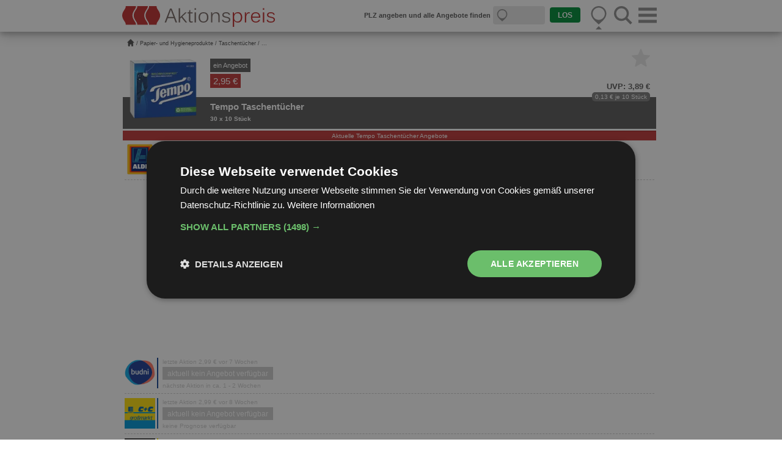

--- FILE ---
content_type: text/html
request_url: https://www.aktionspreis.de/angebote/tempo-taschentuecher-30-x-10-stueck
body_size: 20826
content:
  	<!DOCTYPE html>
<html lang="de">
<head>
	<base href="https://www.aktionspreis.de/">
	
	<link rel="icon" href="./system/images/template/favicon.png" type="image/png">
	
	
	<link rel="apple-touch-icon" sizes="180x180" href="./system/images/template/apple-touch-icon.png">
	<link rel="icon" type="image/png" sizes="32x32" href="./system/images/template/favicon-32x32.png">
	<link rel="icon" type="image/png" sizes="16x16" href="./system/images/template/favicon.png">
	<link rel="manifest" href="./system/images/template/site.webmanifest">
	<link rel="mask-icon" href="./system/images/template/safari-pinned-tab.svg" color="#5bbad5">
	<link rel="shortcut icon" href="./system/images/template/favicon.ico">
	<meta name="msapplication-TileColor" content="#da532c">
	<meta name="msapplication-config" content="./system/images/template/browserconfig.xml">
	<meta name="theme-color" content="#ffffff">
	
	<meta charset="UTF-8">    

	<meta name="description" content="Tempo Taschentücher Angebote &#9654; ab 2,95€ je 30 x 10 Stück Packung - Was kosten die Tempos in den Supermärkten und Drogerien in Ihrer Nähe?">
 <meta name="keywords" content="Tempo Taschentücher Angebote, Tempo Taschentücher Werbung, Tempo Taschentücher Preis">
<title>Tempo Taschentücher Angebote 30 x 10 Stück | Aktionspreis.de</title>
<meta name="robots" content="index,follow,noodp,noydir">	
	<meta name="author" content="www.aktionspreis.de">
	<meta name="page-topic" content="Preisvergleich, Shopping, Angebote"> 
	<!--<meta name="language" content="de,de-at,de-ch">-->
	
	<meta property="og:title" content="Tempo Taschentücher Angebote 30 x 10 Stück | Aktionspreis.de">
					<meta property="og:type" content="product">
					<meta property="og:url" content="">
					<meta property="og:image" content="https://www.aktionspreis.de/produkt_bilder/og/tempo-taschentuecher-30-x-10-stueck.webp">
					<meta property="og:image:width" content="1080">
					<meta property="og:image:height" content="566">	<script type="text/javascript" charset="UTF-8" src="./system/template/js/b26481b0b985740322ddd046da9fc734.js"></script>
	<!--<script type="text/javascript" charset="UTF-8" src="//cdn.cookie-script.com/s/b26481b0b985740322ddd046da9fc734.js"></script>-->
	
	<link type="text/plain" data-cookiescript="accepted" data-cookiecategory="targeting" rel="dns-prefetch" href="//pagead2.googlesyndication.com/">
	
	<link rel="stylesheet" href="./system/template/css/minify/w3.css">
	<link rel="stylesheet" href="./system/template/css/minify/mobile_responsive.css">

	<script src="./system/template/js/jquery.js"></script>
	
				<script type="text/plain" data-cookiescript="accepted" data-cookiecategory="targeting" src="//pagead2.googlesyndication.com/pagead/js/adsbygoogle.js"></script>
		
	<script>
	
	function FavStarTrigger(class_name) {
		
		var img_hellgrau = './system/images/template/mobil/favoriten_hellgrau.svg';
		var img_gold = './system/images/template/mobil/favoriten_gold.svg';
		
		// Herausfinden welches Bild gerade aktiv ist (gold oder grau)
		var img_src = $("."+class_name).attr('src');
		
		if(img_src == img_hellgrau) {
			// Wenn Bild grau, dann durch gold ersetzen
			var img_change = img_gold;
		} else {
			// wenn bild gold, dann durch grau ersetzen
			var img_change = img_hellgrau;
		}
		
		// Bild entsprechend der obenstehenden Abfrage ersetzen
		$("."+class_name).attr('src', img_change);
		
	}
	
	function SetFavStatus(produkt, class_name) {
		
		$(document).ready(function(){
			$.ajax({url: "./system/content/Angebotsvergleich/Angebotsvergleich/FavoritAlarmStatus.php?action=fav&product_id="+produkt, success: function(result){
				var Status = result;
				if(Status == 1) {
					// goldenen Stern anzeigen
					$("."+class_name).attr('src',"./system/images/template/mobil/favoriten_gold.svg");
					// sorgt dafür, dass der mouseout-Trigger den Stern nicht wieder grau macht
					$("."+class_name).on( "mouseout", function() {
						$("."+class_name).attr('src',"./system/images/template/mobil/favoriten_gold.svg");
					});
					// Erfolgsmeldung anzeigen
					$("#FavoritenStatus")
						.css('background-color', '#e0b214')
						.html("- Produkt wurde als Favorit markiert -")
						.fadeIn(400);
					// Meldung nach 2 Sek wieder ausblenden
					$("#FavoritenStatus").delay(2000).fadeOut(400);
				} else {
					// grauen Stern anzeigen
					$("."+class_name).attr('src',"./system/images/template/mobil/favoriten_hellgrau.svg");
					// sorgt dafür, dass der mouseout-Trigger den Stern nicht wieder gold macht
					$("."+class_name).on( "mouseout", function() {
						$("."+class_name).attr('src',"./system/images/template/mobil/favoriten_hellgrau.svg");
					});
					// Erfolgsmeldung anzeigen
					$("#FavoritenStatus")
						.css('background-color', '#5a5a5a')
						.html("- Produkt wurde aus den Favoriten entfernt -")
						.fadeIn(400);
					// Meldung nach 2 Sek wieder ausblenden
					$("#FavoritenStatus").delay(2000).fadeOut(400);
				}
			}});
		});
	}
	
	function LoginAlert(BoxID) {
		/*document.getElementById(BoxID).style.display="block";*/
		$("#"+BoxID).fadeIn(0);
		var box = document.getElementById('login_alert');
		$(".leiste_vollstaendig").fadeOut(400);
		box.style.display = 'block';
		$("#login_alert").delay(3000).fadeOut(400, function() {
			$("#"+BoxID).fadeOut(0);
			/*document.getElementById(BoxID).style.display="none";*/
			$(".leiste_vollstaendig").fadeIn(400);
		});
	}
	
	function ClickFav(produkt, class_name) {
		var main_box = document.getElementById('FavoritenStatus');
		$(".adsbygoogle").css('z-index', '2147483640');
		if(main_box) {
			SetFavStatus(produkt, class_name);
		} else {
			LoginAlert('favoriten_hinweis');
		}
	}


		function getCookie(cname) {
		var name = cname + "=";
		var decodedCookie = decodeURIComponent(document.cookie);
		var ca = decodedCookie.split(';');
		for(var i = 0; i <ca.length; i++) {
		var c = ca[i];
		while (c.charAt(0) == ' ') {
		c = c.substring(1);
		}
		if (c.indexOf(name) == 0) {
		return c.substring(name.length, c.length);
		}
		}
		return "";
		}
		var ad = getCookie("CookieScriptConsent");
		if(ad) {
			var object = jQuery.parseJSON(ad);
			var cats = jQuery.parseJSON(object.categories);
			if(cats.indexOf('targeting') >= 0) {
				// personalisiert
				var PersonalizedAds = 1;
				console.log('pers');
			} else {
				// nicht personalisiert
				var PersonalizedAds = 0;
				console.log('nicht pers');
			}
		} else {
			// nicht personalisiert
			var PersonalizedAds = 0;
			console.log('nicht pers');
		}
		
	</script>
	
	<meta name="viewport" content="width=device-width, initial-scale=1, user-scalable=0">
	<meta content="True" name="HandheldFriendly">
	
	<link rel="canonical" href="https://www.aktionspreis.de/angebote/tempo-taschentuecher-30-x-10-stueck">
	
	<!--[if lt IE 9]>
	<script src="https://html5shiv.googlecode.com/svn/trunk/html5.js"></script>
	<![endif]-->
	<script type="application/ld+json">
				{
				  "@context": "https://schema.org/",
				  "@type": "Product",
				  "name": "Tempo Taschentücher",
				  "image": ["https://www.aktionspreis.de/produkt_bilder/gross/tempo-taschentuecher-30-x-10-stueck.webp"],
				  "offers": {
                "@type": "AggregateOffer",
                "priceCurrency": "EUR",
				
                "lowPrice": "2.95",
        		"offerCount":1,
				"priceValidUntil":"2026-01-25"
              },
				  "manufacturer": {
					"@type":"Organization",
					"name":"Tempo"
				  }
				}
				</script><script type="application/ld+json">
					    {
 						"@context": "http://schema.org",
 						"@type": "BreadcrumbList",
 						"itemListElement":[
							{
							"@type": "ListItem",
							"position": 1,
							"item":{
								"@id": "https://www.aktionspreis.de/",
								"name": "https://www.aktionspreis.de/"
							}},{
							"@type": "ListItem",
							"position": 2,
							"item":{
								"@id": "/kategorie/papier-und-hygieneprodukte-angebote",
								"name": "Papier- und Hygieneprodukte"
							}},{
							"@type": "ListItem",
							"position": 3,
							"item":{
								"@id": "/gruppe/taschentuecher-angebote",
								"name": "Taschentücher"
							}},{
							"@type": "ListItem",
							"position": 4,
							"item":{
								"@id": "/angebote/tempo-taschentuecher-30-x-10-stueck",
								"name": "Tempo Taschentücher 30 x 10 Stück"
							}}
						]}
						</script></head>

<body onLoad="loaded()">

<!--<script type="text/plain" data-cookiescript="accepted" data-cookiecategory="performance">
  (function(i,s,o,g,r,a,m){i['GoogleAnalyticsObject']=r;i[r]=i[r]||function(){
  (i[r].q=i[r].q||[]).push(arguments)},i[r].l=1*new Date();a=s.createElement(o),
  m=s.getElementsByTagName(o)[0];a.async=1;a.src=g;m.parentNode.insertBefore(a,m)
  })(window,document,'script','//www.google-analytics.com/analytics.js','ga');

  ga('create', 'UA-67372575-1', 'auto');
  ga('send', 'pageview');
</script>-->
<!-- Google tag (gtag.js) -->
<script type="text/plain" data-cookiescript="accepted" async src="https://www.googletagmanager.com/gtag/js?id=G-BZ0Z3NWXX5"></script>
<script type="text/plain" data-cookiescript="accepted" data-cookiecategory="performance">
  window.dataLayer = window.dataLayer || [];
  function gtag(){dataLayer.push(arguments);}
  gtag('js', new Date());

  gtag('config', 'G-BZ0Z3NWXX5');
</script>
<script>
	function WertSetzen (Bezeichner, Wert, Verfall) {
	  var jetzt = new Date();
	  var Auszeit = new Date(jetzt.getTime() + Verfall);
	  document.cookie = Bezeichner + "=" + Wert + "; expires=" + Auszeit.toGMTString() + ";";
	}
</script>
<script type="text/javascript">	
	function icon_pfeile(id_einblenden = '') {
		var index, len;
		var id_array = ["pfeil_menu", "pfeil_suche", "pfeil_standort"];
		
		if(id_einblenden != '') {
			for (index = 0, len = id_array.length; index < len; ++index) {
				if(id_einblenden != id_array[index]) {
					$('#'+id_array[index]).attr("src","./system/images/template/mobil/pfeil_hoch_weiss.svg");
				} else {
					$('#'+id_array[index]).attr("src","./system/images/template/mobil/pfeil_hoch.svg");
				}
			}
		} else {
			var id_array2 = ["sidenav", "SearchFormMobile", "LocationHeader"];
			for (index = 0, len = id_array.length; index < len; ++index) {
				if($('#'+id_array2[index]).css('display') == 'block') {
					$('#'+id_array[index]).attr("src","./system/images/template/mobil/pfeil_hoch.svg");
				} else {
					$('#'+id_array[index]).attr("src","./system/images/template/mobil/pfeil_hoch_weiss.svg");
				}
			}
		}
	}
</script>
<header class="w3-container w3-card-4 w3-theme w3-top" style="background:#fff; padding: 5px 7px 0 7px;" id="header">
	<div class="w3-row header_row" style="padding-top:5px; padding-bottom:3px;">
		<div class="w3-col s7" style="max-width:250px; margin-right:10px;">
			<a href="./">
				<img src="./system/images/template/mobil/logo.svg" alt="Aktionspreis.de" style="width:100%">
			</a>
		</div>
		<div class="w3-col s5 w3-right" id="menu_buttons">
			<div class="w3-row" style="padding-top:0">
				<!-- Menü -->
				<span class="w3-col" style="width:25%; max-width:30px"
					onclick="
						jQuery('#sidenav').fadeIn();
						jQuery('#input_header').fadeOut(0);
						icon_pfeile('pfeil_menu');
						$('html').css('overflow', 'hidden');
				">
					<img src="./system/images/template/mobil/menu_template.svg" alt="Menü" style="width:100%"
					onclick="document.getElementById('suchVorschlaege').style.display = 'none';">
				</span>
				<span class="w3-col" style="width:12%; max-width:10px">&nbsp;</span>
				<!-- Suche -->
				<span class="w3-col s2" style="width:25%; max-width:30px"
					onclick="
						jQuery('#SearchFormMobile').fadeIn();
						jQuery('#input_header').fadeIn();
						jQuery('#suchVorschlaege').fadeOut(0);
						jQuery('#seach_back').fadeOut(0);
						jQuery('#sidenav').fadeOut(0);
						jQuery('#LocationHeader').fadeOut(0);
						icon_pfeile('pfeil_suche');
						$('html').css('overflow', 'auto');
				">
					<img src="./system/images/template/mobil/suche.svg" alt="Suche" style="width:100%">
				</span>
				<span class="w3-col s1" style="width:12%;max-width:10px">&nbsp;</span>
										<!-- Standort -->
														<span class="w3-col s2" style="width:25%; max-width:30px"
									onclick="
										jQuery('#LocationHeader').fadeIn();
										jQuery('#input_header').fadeIn();
										jQuery('#SearchFormMobile').fadeOut(0);
										jQuery('#suchVorschlaege').fadeOut(0);
										jQuery('#sidenav').fadeOut(0);
										icon_pfeile('pfeil_standort');
										$('html').css('overflow', 'auto');
								">
									<img src="./system/images/template/mobil/location.svg" alt="Standort" style="width:100%">								</span>
													</div>
			<div class="w3-row" style="text-align:center; padding:0; line-height:0.1">
				<span class="w3-col s2" style="width:25%; max-width:30px">
					<img src="./system/images/template/mobil/pfeil_hoch_weiss.svg" alt="Pfeil" style="width:10px; height:7px;" id="pfeil_menu">
				</span>
				<span class="w3-col s1" style="width:12%; max-width:10px">&nbsp;</span>
				<span class="w3-col s2" style="width:25%; max-width:30px">
					<img src="./system/images/template/mobil/pfeil_hoch_weiss.svg" alt="Pfeil" style="width:10px; height:7px;" id="pfeil_suche">
				</span>
				<span class="w3-col s1" style="width:12%; max-width:10px">&nbsp;</span>
				<span class="w3-col s2" style="width:25%; max-width:30px">
												<img src="./system/images/template/mobil/pfeil_hoch_weiss.svg" alt="Pfeil" style="width:10px; height:7px;" id="pfeil_standort">
									</span>
			</div>
		</div>
		<!--<div class="w3-rest" style="background:red;min-width:300px;text-align:right" id="input_header">-->
		<div class="w3-rest" style="" id="input_header">
			<script>
function suchVorschlaege(){
	var eingabe = document.getElementById("suchfeld").value;
	if(eingabe != ""){
		$.ajax({
			type: "post",
			data: {MagicNumber: 0, action: "sucheVorschlaege", suche: eingabe},
			dataType: "html",
			url: "ajaxProxy.php",
			success: function(r){
				if(r != ""){
					document.getElementById("sV_beliebt").style.display = "none";
					document.getElementById("sV_ergebnisse").innerHTML = r;
				}else{
					document.getElementById("sV_beliebt").style.display = "block";
					document.getElementById("sV_ergebnisse").innerHTML = '';
					<!--document.getElementById("suchVorschlaege").style.display = "none";-->
				}
			},
			error: function(r){console.log(r);}
		});
	}else{
		document.getElementById("sV_ergebnisse").innerHTML = "";
		document.getElementById("sV_beliebt").style.display = "block";
		<!--document.getElementById("suchVorschlaege").style.display = "none";-->
	}
}

jQuery(document).ready(function() {
	var myPosY;
	
	jQuery(window).bind( 'scroll', function() {
		var sv_display = $('#suchVorschlaege').css('display');
		//var location = $('#LocationHeader').css('display');
		var mh_display = $('#input_header').css('display');
		
		myPosY = jQuery(window).scrollTop();
		if ( myPosY >= 165 && sv_display == 'none') {
			jQuery('#input_header').fadeOut();
			icon_pfeile('-');
		} else {
			jQuery('#input_header').fadeIn();
			icon_pfeile();			
		}
	});
});

</script>
<div class="w3-row" id="SearchFormMobile" style="display:none">
    <form method="get" action="/" name="suche">
		<div id="seach_col" class="w3-rest">
			<div class="w3-round w3-row" style="background:#e7e7e7">
				<img class="w3-col w3-left" src="./system/images/template/mobil/suche.svg" alt="Suche" style="width:20px; margin:0 5px 5px 5px;" onclick="document.getElementById('suchfeld').focus()">
				<div class="w3-col w3-right" id="suchfeld_del" onclick="
																	$('#suchfeld').val('');
																	suchVorschlaege();
																	jQuery('#suchVorschlaege, #suchfeld_del_x').fadeOut(0);
																	$('html').css('overflow', 'auto');
																"><span id="suchfeld_del_x" style="cursor:pointer">X</span></div>
				<div class="w3-rest">
					<input type="text" name="search" class="text_input" id="suchfeld" placeholder="Produkte und Angebote finden"
					 value=""
					 onkeyup = "suchVorschlaege();"
					 onfocus="document.getElementById('suchVorschlaege').style.display = 'block';
							  $('html').css('overflow', 'hidden');
							  document.getElementById('suchfeld_del_x').style.display = 'inline';
							 "
					 onblur="jQuery('#suchVorschlaege').delay(100).fadeOut(0); $('html').delay(100).css('overflow', 'auto');"
					 autocomplete="off"
					>
					<script>
						$('#suchfeld').focus(function() {
							$(this).attr('placeholder', 'z.B. Jacobs oder Kaffee');
						}).blur(function() {
							$(this).attr('placeholder', 'Produkte und Angebote finden');
						})
					</script>
				</div>
			</div>
    		<input type="hidden" name="submit_search" value="submitten">
    	</div>
    </form>
	<div id="suchVorschlaege">
		<div class="w3-col w3-left s6">
			<div id="sV_top">
				beliebte Suchbegriffe
			</div>
			<div id="sV_beliebt">
				<a id="Nutella" href="?search=Nutella" style="display:block; padding:5px 0 5px 0" rel="nofollow">Nutella</a><a id="Coca Cola" href="?search=Coca Cola" style="display:block; padding:5px 0 5px 0" rel="nofollow">Coca Cola</a><a id="Energydrink" href="?search=Energydrink" style="display:block; padding:5px 0 5px 0" rel="nofollow">Energydrink</a><a id="Milka" href="?search=Milka" style="display:block; padding:5px 0 5px 0" rel="nofollow">Milka</a><a id="Butter" href="?search=Butter" style="display:block; padding:5px 0 5px 0" rel="nofollow">Butter</a><a id="Kaffee" href="?search=Kaffee" style="display:block; padding:5px 0 5px 0" rel="nofollow">Kaffee</a>			</div>
			<div id="sV_ergebnisse">
			</div>
		</div>
			</div>
</div>
<div class="w3-row" id="LocationHeader">
		
	<style>
	.loader {
	  border: 2px solid #f3f3f3;
		border-radius: 50%;
		border-top: 2px solid #c3c3c3;
		width: 30px;
		height: 30px;
		animation: spin 2s linear infinite;
		float: right;
		margin-right:20px;
	}
	
	
	@keyframes spin {
	  0% { transform: rotate(0deg); }
	  100% { transform: rotate(360deg); }
	}
	</style>
	
	<div class="loader"></div>
	
</div><script>
						setTimeout(function() {
							$.when(
								jQuery("#plz_gespeichert").fadeOut()
							).done(function() {
								jQuery("#input_header").fadeIn();
							});
						}, 2000);</script>		</div>
	</div>
	<div class="w3-row w3-round" id="error_reporting" style="display: none; text-align:center; background:#77c857; color:#fff; margin-bottom:5px;; padding:4px;">
		<div id="error_reporting_message"></div>
	</div>
		</header>
<nav id="sidenav" class="w3-sidenav" style="z-index:100">
	<script type="text/javascript">
	function nav_link_content(id_einblenden) {
		var index, len;			  
	    var id_array = ["login_form", "reg_form"];
		var id_array2 = ["login_marker", "reg_marker"];
	    for (index = 0, len = id_array.length; index < len; ++index) {
			if(id_einblenden != id_array[index]) {
				document.getElementById(id_array[index]).style.display="none";
				$('#'+id_array2[index]).attr("src","./system/images/template/mobil/pfeil_hoch_weiss.svg");
			} else {
				document.getElementById(id_array[index]).style.display="block";
				$('#'+id_array2[index]).attr("src","./system/images/template/mobil/pfeil_hoch.svg");
			}
	    }
	}
</script>
<div id="nav_center">
	<div class="nav_content">
		<div style="border-top:solid 2px #e7e7e7; margin-top:3px; line-height:1.2">
			<div id="nav_close" class="w3-right">
				<span class="w3-large"
												onclick="
									$.when(
										jQuery('#sidenav').fadeOut()
									).done(function() {
										icon_pfeile()
									});
									jQuery('#input_header').fadeIn();jQuery('#seach_back').fadeOut(0);
									$('html').css('overflow', 'auto');
							"
										style="font-weight:bold; color:#5a5a5a; text-align:center;cursor:pointer"
				>
					X
				</span>
			</div>
		</div>
		<div class="clear"></div>
						<div class="w3-row" style="text-align:center; font-size:16px; font-weight:bold; color:#929292;">
					<div class="w3-col s6" onclick="nav_link_content('login_form');" style="cursor:pointer">
						Einloggen
					</div>
					<div class="w3-col s6" onclick="nav_link_content('reg_form');" style="cursor:pointer">
						Anmelden
					</div>
					<div class="w3-col s6" style="line-height:0; margin-top:-5px">
						<img src="./system/images/template/mobil/pfeil_hoch.svg" alt="Pfeil" style="width:10px; height:7px;" id="login_marker">
					</div>
					<div class="w3-col s6" style="line-height:0; margin-top:-5px">
						<img src="./system/images/template/mobil/pfeil_hoch_weiss.svg" alt="Pfeil" style="width:10px; height:7px;" id="reg_marker">
					</div>
				</div>
				<!-- Login -->
				<form method="post" action="./login" class="menu_form" id="login_form">
					<div class="w3-round w3-row" style="background:#e7e7e7;">
						<div class="w3-col w3-left" style="width:40px; text-align:center;">
							<img src="./system/images/template/mobil/email.svg" alt="Mail" style="width:20px; margin:0 5px 0 5px;">
						</div>
						<div class="w3-rest">
							<input type="email" name="email" id="email" value="" placeholder="Mailadresse" class="text_input">
						</div>
					</div>
					<div class="w3-round w3-row" style="background:#e7e7e7; margin-top:10px">
						<div class="w3-col w3-left" style="width:40px; text-align:center;">
							<img src="./system/images/template/mobil/passwort.svg" alt="Passwort" style="width:20px; margin:0 5px 0 5px;">
						</div>
						<div class="w3-rest">
							<input type="password" name="passwort" id="passwort" value="" placeholder="Passwort" class="text_input">
						</div>
					</div>
					<div class="w3-row" style="margin-top:5px;">
						<div class="w3-col s6" style="font-style: italic;">
							<a href="/registrierung">
								Passwort vergessen?
							</a>							
						</div>
						<div class="w3-col s6" style="text-align:right">
							<label>eingeloggt bleiben? <input type="checkbox" id="save_login" name="save_login" value="1" checked></label>
						</div>
						<br><br>
						<div class="w3-row">
							<input type="button" id="login" name="login" value="einloggen" class="submit_input w3-round" style="background:#c20a12; float:right; margin-top:5px;cursor:pointer">
							
							<div id="login_feedback" style="color:#c20a12;float:right;padding:8px 5px 0 0;">
								
							</div>
						</div>
					</div>
				</form>
				<!-- Registrierung -->
				<form method="post" action="./registrierung" class="menu_form" id="reg_form">
					<div class="w3-round w3-row" style="background:#e7e7e7;">
						<div class="w3-col w3-left" style="width:40px; text-align:center;">
							<img src="./system/images/template/mobil/email.svg" alt="Mail" style="width:20px; margin:0 5px 0 5px;">
						</div>
						<div class="w3-rest">
							<input type="email" name="email" id="email_register" value="" placeholder="Mailadresse" class="text_input">
						</div>
					</div>
					<div class="w3-row" style="margin-top:5px">
						<div class="w3-round w3-col" style="background:#e7e7e7; padding-top:5px; width:49%;float:left;">
							<div class="w3-col w3-left" style="width:40px; text-align:center;">
								<img src="./system/images/template/mobil/passwort.svg" alt="Passwort" style="width:20px; margin:0 5px 0 5px;">
							</div>
							<div class="w3-rest">
								<input type="password" name="passwort_1" id="passwort_1" value="" placeholder="Passwort" class="text_input">
							</div>
						</div>
						<div class="w3-round w3-col" style="background:#e7e7e7; padding-top:5px; width:49%;float:right;">
							<div class="w3-col w3-left" style="width:40px; text-align:center;">
								<img src="./system/images/template/mobil/passwort.svg" alt="Passwort" style="width:20px; margin:0 5px 0 5px;">
							</div>
							<div class="w3-rest">
								<input type="password" name="passwort_2" id="passwort_2" value="" placeholder="Passwort wiederholen" class="text_input">
							</div>
						</div>
					</div>
					<div class="w3-row" style="margin-top:5px">
						<div class="w3-round w3-col" style="background:#e7e7e7; padding-top:5px; width:49%;float:left;">
							<img class="w3-col w3-left" src="[data-uri]" alt="CAPTCHA" style="width:30px; margin:0 5px 5px 5px;">
							<div class="w3-rest">
								<input type="tel" name="captcha" value="" id="captcha" placeholder="Pr&uuml;fzahl eingeben " class="text_input">
							</div>
						</div>
					</div>
					<div class="w3-row" style="margin-top:5px;">
						Mit der Registrierung akzeptieren Sie die
						<u><a href="/agb" target="_blank">AGB</a></u>
						und die
						<u><a href="/datenschutz" target="_blank">Datenschutzerkl&auml;rung</a></u>.
					</div>
					<div class="w3-row" style="margin-top:5px;">
							<input type="button" id="register" name="register" value="anmelden" class="submit_input w3-round" style="background:#c20a12;float:right;cursor:pointer">
							
							<div id="registrierung_feedback" style="color:#c20a12;float:right;padding:3px 5px 0 0;">
								
							</div>
					</div>
				</form>
				<br>
				<script>
					// Login & Registrierung mit Enter absenden (kein Submit-Button im Form)
					const forms = [['login_form', 'login'], ['reg_form', 'register']];	
					forms.forEach(function (form, i, array) {
						document.getElementById(form[0]).addEventListener("keypress", function(event) {
						  if (event.key === "Enter") {
							event.preventDefault();
							document.getElementById(form[1]).click();
						  }
						});
					});
					
					// Login prüfen
					$(window).on('load', function() {
						$('#login').click(function() {
							$("#login_feedback").html("<span style=\"color:#929292\">Bitte warten</span>");
							$.ajax({
								type: "POST",
								url: './system/template/includes/ContentNachladen/Navigation/Login.php',
								data: {
									email: $("#email").val(),
									passwort: $("#passwort").val()
								},
								success: function(data)
								{
									if (data === 'Correct') {
										// Logindaten sind richtig
										// User Dauerhaft einloggen?
										if($("#save_login").is(':checked')) {
											var save_login = 1;
										} else {
											var save_login = 0;
										}
										// Weiterleitung samt POST-Daten an den regulären login
										$.redirect('./login', {'email': $("#email").val(), 'passwort': $("#passwort").val(), 'login': '1', 'save_login': save_login});
									} else {
										// Login falsch
										$("#login_feedback").html(data);
									}
								}
							});
						});
					});
				
					// Registrierung prüfen
					$(window).on('load', function() {
						$('#register').click(function() {
							$("#registrierung_feedback").html("<span style=\"color:#929292\">Bitte warten</span>");
							$.ajax({
								type: "POST",
								url: './system/template/includes/ContentNachladen/Navigation/Registrierung.php',
								data: {
									email: $("#email_register").val(),
									passwort_1: $("#passwort_1").val(),
									passwort_2: $("#passwort_2").val(),
									captcha: $("#captcha").val()
								},
								success: function(data)
								{					
									if (data === 'Correct') {
										// Registrier-Daten sind richtig
										// Weiterleitung samt POST-Daten an die reguläre Registrierung
										$.redirect('./login', {'email': $("#email_register").val(), 'passwort_1': $("#passwort_1").val(), 'passwort_2': $("#passwort_2").val(), 'captcha': $("#captcha").val(), 'register': '1'});
									} else {
										// Registrierung falsch
										$("#registrierung_feedback").html(data);
									}
								}
							});
						});
					});
				</script>
				<br>
		<div class="w3-row" style="text-align:center; font-size:16px; font-weight:bold; color:#929292">
			<div class="w3-row">
				<div class="w3-col s6">
					<a href="/prospektangebote" title="zu den Angeboten">
						Angebote
					</a>
				</div>
				<div class="w3-col s6">
					<a href="/alle-prospekte" title="zu den Prospekten">
						Prospekte
					</a>
				</div>
			</div>
			<br>
			<div class="w3-row">
				<div class="w3-col s6">
					<a href="/unternehmen" title="zu den Unternehmen">
						Unternehmen
					</a>
				</div>
				<div class="w3-col s6">
					<a href="/produktuebersicht/kat" title="zu den Kategorien">
						Kategorien
					</a>
				</div>
			</div>
			<br>
			<div class="w3-row">
				<div class="w3-col s6">
					<a href="/produktuebersicht/name" title="Produkte von A bis Z">
						Produkte<br>von A bis Z
					</a>
				</div>
				<div class="w3-col s6">
					<a href="/hersteller" title="Produkte nach Herstellern">
						Produkte<br>nach Herstellern
					</a>
				</div>
			</div>
		</div>
	</div>
</div></nav>
<main class="w3-container" id="content" style="position:relative">
	<div id="ad_skyscraper">
		<div style="position:fixed;width:160px; height:600px;">
			<!-- Sky -->
<ins class="adsbygoogle"
     style="display:block"
     data-ad-client="ca-pub-1872540685505130"
     data-ad-slot="8100635204"
     data-ad-format="auto"
     data-full-width-responsive="true"></ins>
<script>
     (adsbygoogle = window.adsbygoogle || []).push({});
</script>		</div>
	</div>
	<div id="Breadcrumb"><div id="BreadcrumbList"><a href="https://www.aktionspreis.de/" title="https://www.aktionspreis.de/" id="BCListHome"></a>  / <a href="/kategorie/papier-und-hygieneprodukte-angebote" title="Papier- und Hygieneprodukte">Papier- und Hygieneprodukte</a> / <a href="/gruppe/taschentuecher-angebote" title="Taschentücher">Taschentücher</a> / ...</div><br class="clear"></div><SCRIPT defer charset="utf-8" type="text/javascript" src="//ws-eu.amazon-adsystem.com/widgets/q?ServiceVersion=20070822&MarketPlace=DE&ID=V20070822%2FDE%2Fap044-21%2F8005%2F2b07cae6-4050-4a01-abba-997b0f945f5d"> </SCRIPT>
<script>
function SendError(mail, message, type) {
		$(document).ready(function(){
			$.ajax({url: "./system/content/Angebotsvergleich/Angebotsvergleich/FehlerMelden.php?action=alarm&product_id=106&mail="+mail+"&message="+message+"&plz=DE&type="+type, success: function(result){
				var Status = result;
				if(Status == 1) {
					if(type == 1) {
						message = "Vielen Dank, dass Sie uns &uuml;ber einen Fehler informiert haben.";
					} else {
						message = "Vielen Dank, dass Sie uns &uuml;ber einen Fehler informiert haben. Wir werden uns in K&uuml;rze bei Ihnen melden.";
					}
					$("#error_reporting_message").html(message);
					$("#fehler_melden").fadeOut(400);
					$("#fehler_melden_sorte").fadeOut(400);
					$(".leiste_vollstaendig").fadeOut(400);
					$("#error_reporting")
						.fadeIn(400);
					$("#error_reporting").delay(4500).fadeOut(400, function() {
						$(".leiste_vollstaendig").fadeIn(400);
					});
				} else {
				    console.log('Fehler bei der Rueckgabe: ' + Status);
				}
			}});
		});
	}
</script>
	<div class="custom-row" id="produkt_header">
				<div id="produk_header_bild">
			<img src="./produkt_bilder/tempo-taschentuecher-30-x-10-stueck.webp" alt="Tempo Taschentücher" style="width:120px;">
		</div>
		<div class="w3-rest" style="padding-left:10px">
			<div style="color:#fff;">
				<!-- oberer weißer Teil -->
				<div style="float:left;padding-top:16px">
													<span style="background:#5a5a5a;padding:3px 5px 3px 5px;margin-bottom:4px;display:inline-block;font-size:11px">
									ein Angebot								</span><br>
																		<span style="background:#c03938;padding:3px 5px 3px 5px;font-size:15px">2,95 &euro;</span><br>
																			</div>
				<div style="float:right;">
					<img class="FavStar_106" src="./system/images/template/mobil/favoriten_hellgrau.svg" alt="Favoriten" style="float:right;width:30px;margin-right:10px;cursor:pointer" onclick="ClickFav('106', this.className)" title="als Favorit markieren">
					<br class="clear">
					<div style="padding-right:10px; text-align:right;">
						<span style="color:#5a5a5a;display:inline-block;padding-top:28px;font-weight:bold;font-size:13px;">UVP: 3,89 &euro;</span><br>
					</div>
				</div>
				<br class="clear">
				<span style="float:right;display:inline-block;color:#fff;background:#7c7c7c;border-radius:5px; padding:0 5px 0 5px; margin-right:10px">0,13 &euro; je 10 St&uuml;ck</span>				<br class="clear">
			</div>
			<div>
				<!-- unterer grauer Teil -->
								<div id="product_name" style="font-size:15px;font-weight:bold;display:inline-block;margin-top:-2px;;padding-right:2px; height:23px"><span>Tempo Taschentücher</span></div><br>
				<div id="sorte_inhalt" style="height:15px;"><span style="font-weight:bold;display:inline-block;margin-top:0px;;">30 x 10 Stück</span></div>
				<script>
				$(window).on('load', function() {
				 $('#product_name, #sorte_inhalt').textfill({
				 });
				});
				</script>
			</div>
		</div>
		<div class="clear"></div>
	</div>
    <h1 class="h1-red">Aktuelle Tempo Taschentücher Angebote </h1>
<div style="margin-left:-5px"><table vocab="https://schema.org/" typeof="OfferCatalog" style="width:100%;">
<tr>
<td style="width:60px"><a href="/prospekt/aldi-sued-angebote" style="color: #383838; text-decoration: none;"><div title="Aldi Süd Angebote" style="float:left;background:url('./system/images/unternehmen/logos/Zusammenfassung_Dezember25-2.png') -2250px 0px / auto 50px;height:50px;width: 50px;"></div><div style="border-right:solid 2px #040198;height:50px;float:left; margin-left:3px;"></div><a></td><td style="color:#cdcdcd">
								<div style="float:left"><small>letzte Aktion 2,99 &euro; vor 4 Wochen</small><br>
							<span style="display:inline-block; background:#cdcdcd; color:#fff; padding:2px 8px 1px 8px">aktuell kein Angebot verf&uuml;gbar</span><br><small>keine Prognose verf&uuml;gbar<!-- 2 --></small></div></td><td style="width: 1%;white-space: nowrap;"></td></tr><tr>
<td colspan="3"><div style="border-bottom:dashed #cdcdcd 1px"></div></td>
</tr>
<tr>
<td colspan="3" style="text-align:center"><script async src="https://pagead2.googlesyndication.com/pagead/js/adsbygoogle.js?client=ca-pub-1872540685505130"
     crossorigin="anonymous"></script>
<!-- Mobile_Preistabelle -->
<ins class="adsbygoogle"
     style="display:block"
     data-ad-client="ca-pub-1872540685505130"
     data-ad-slot="5820373609"
     data-ad-format="auto"
     data-full-width-responsive="true"></ins>
<script>
     (adsbygoogle = window.adsbygoogle || []).push({});
</script></div></td>
</tr>
<tr>
<td style="width:60px"><a href="/prospekt/budni-angebote" style="color: #383838; text-decoration: none;"><div title="Budni Angebote" style="float:left;background:url('./system/images/unternehmen/logos/Zusammenfassung_Dezember25-2.png') -3100px 0px / auto 50px;height:50px;width: 50px;"></div><div style="border-right:solid 2px #124191;height:50px;float:left; margin-left:3px;"></div><a></td><td style="color:#cdcdcd">
								<div style="float:left"><small>letzte Aktion 2,99 &euro; vor 7 Wochen</small><br>
							<span style="display:inline-block; background:#cdcdcd; color:#fff; padding:2px 8px 1px 8px">aktuell kein Angebot verf&uuml;gbar</span><br><small>n&auml;chste Aktion in ca. 1 - 2 Wochen</small></div></td><td style="width: 1%;white-space: nowrap;"></td></tr><tr>
<td colspan="3"><div style="border-bottom:dashed #cdcdcd 1px"></div></td>
</tr>
<tr>
<td style="width:60px"><a href="/prospekt/cc-grossmarkt-angebote" style="color: #383838; text-decoration: none;"><div title="CC Großmarkt Angebote" style="float:left;background:url('./system/images/unternehmen/logos/Zusammenfassung_Dezember25-2.png') -700px 0px / auto 50px;height:50px;width: 50px;"></div><div style="border-right:solid 2px #1761aa;height:50px;float:left; margin-left:3px;"></div><a></td><td style="color:#cdcdcd">
								<div style="float:left"><small>letzte Aktion 2,99 &euro; vor 8 Wochen</small><br>
							<span style="display:inline-block; background:#cdcdcd; color:#fff; padding:2px 8px 1px 8px">aktuell kein Angebot verf&uuml;gbar</span><br><small>keine Prognose verf&uuml;gbar<!-- 2 --></small></div></td><td style="width: 1%;white-space: nowrap;"></td></tr><tr>
<td colspan="3"><div style="border-bottom:dashed #cdcdcd 1px"></div></td>
</tr>
<tr>
<td style="width:60px"><a href="/prospekt/citti-angebote" style="color: #383838; text-decoration: none;"><div title="Citti Angebote" style="float:left;background:url('./system/images/unternehmen/logos/Zusammenfassung_Dezember25-2.png') -850px 0px / auto 50px;height:50px;width: 50px;"></div><div style="border-right:solid 2px #ffec00;height:50px;float:left; margin-left:3px;"></div><a></td><td style="color:#cdcdcd">
								<div style="float:left"><small>letzte Aktion 3,49 &euro; vor 9 Wochen</small><br>
							<span style="display:inline-block; background:#cdcdcd; color:#fff; padding:2px 8px 1px 8px">aktuell kein Angebot verf&uuml;gbar</span><br><small>keine Prognose verf&uuml;gbar<!-- 2 --></small></div></td><td style="width: 1%;white-space: nowrap;"></td></tr><tr>
<td colspan="3"><div style="border-bottom:dashed #cdcdcd 1px"></div></td>
</tr>
<tr>
<td style="width:60px"><a href="/prospekt/combi-angebote" style="color: #383838; text-decoration: none;"><div title="Combi Angebote" style="float:left;background:url('./system/images/unternehmen/logos/Zusammenfassung_Dezember25-2.png') -2000px 0px / auto 50px;height:50px;width: 50px;"></div><div style="border-right:solid 2px #0062af;height:50px;float:left; margin-left:3px;"></div><a></td><td style="color:#cdcdcd">
								<div style="float:left"><small>letzte Aktion 2,99 &euro; vor 10 Wochen</small><br>
							<span style="display:inline-block; background:#cdcdcd; color:#fff; padding:2px 8px 1px 8px">aktuell kein Angebot verf&uuml;gbar</span><br><small>n&auml;chste Aktion in ca. 1 - 2 Wochen</small></div></td><td style="width: 1%;white-space: nowrap;"></td></tr><tr>
<td colspan="3"><div style="border-bottom:dashed #cdcdcd 1px"></div></td>
</tr>
<tr>
<td colspan="3" style="text-align:center"><script async src="https://pagead2.googlesyndication.com/pagead/js/adsbygoogle.js?client=ca-pub-1872540685505130"
     crossorigin="anonymous"></script>
<!-- Fullbanner_Preistabelle_Altern -->
<ins class="adsbygoogle"
     style="display:inline-block;width:320px;height:50px"
     data-ad-client="ca-pub-1872540685505130"
     data-ad-slot="8245082062"></ins>
<script>
     (adsbygoogle = window.adsbygoogle || []).push({});
</script></div></td>
</tr>
<tr>
<td style="width:60px"><a href="/prospekt/diska-angebote" style="color: #383838; text-decoration: none;"><div title="Diska Angebote" style="float:left;background:url('./system/images/unternehmen/logos/Zusammenfassung_Dezember25-2.png') -1100px 0px / auto 50px;height:50px;width: 50px;"></div><div style="border-right:solid 2px #043e76;height:50px;float:left; margin-left:3px;"></div><a></td><td style="color:#cdcdcd">
								<div style="float:left"><small>letzte Aktion 2,99 &euro; vor 9 Wochen</small><br>
							<span style="display:inline-block; background:#cdcdcd; color:#fff; padding:2px 8px 1px 8px">aktuell kein Angebot verf&uuml;gbar</span><br><small>n&auml;chste Aktion in ca. 8 - 9 Wochen</small></div></td><td style="width: 1%;white-space: nowrap;"></td></tr><tr>
<td colspan="3"><div style="border-bottom:dashed #cdcdcd 1px"></div></td>
</tr>
<tr>
<td style="width:60px"><a href="/prospekt/feneberg-angebote" style="color: #383838; text-decoration: none;"><div title="Feneberg Angebote" style="float:left;background:url('./system/images/unternehmen/logos/Zusammenfassung_Dezember25-2.png') -4100px 0px / auto 50px;height:50px;width: 50px;"></div><div style="border-right:solid 2px #d01012;height:50px;float:left; margin-left:3px;"></div><a></td><td style="color:#cdcdcd">
								<div style="float:left"><small>letzte Aktion 2,99 &euro; vor 4 Wochen</small><br>
							<span style="display:inline-block; background:#cdcdcd; color:#fff; padding:2px 8px 1px 8px">aktuell kein Angebot verf&uuml;gbar</span><br><small>n&auml;chste Aktion in ca. 9 - 9 Wochen</small></div></td><td style="width: 1%;white-space: nowrap;"></td></tr><tr>
<td colspan="3"><div style="border-bottom:dashed #cdcdcd 1px"></div></td>
</tr>
<tr>
<td style="width:60px"><a href="/prospekt/hit-angebote" style="color: #383838; text-decoration: none;"><div title="Hit Angebote" style="float:left;background:url('./system/images/unternehmen/logos/Zusammenfassung_Dezember25-2.png') -1950px 0px / auto 50px;height:50px;width: 50px;"></div><div style="border-right:solid 2px #e2001a;height:50px;float:left; margin-left:3px;"></div><a></td><td style="color:#cdcdcd">
								<div style="float:left"><small>letzte Aktion 2,99 &euro; vor 9 Wochen</small><br>
							<span style="display:inline-block; background:#cdcdcd; color:#fff; padding:2px 8px 1px 8px">aktuell kein Angebot verf&uuml;gbar</span><br><small>n&auml;chste Aktion in ca. 8 - 9 Wochen</small></div></td><td style="width: 1%;white-space: nowrap;"></td></tr><tr>
<td colspan="3"><div style="border-bottom:dashed #cdcdcd 1px"></div></td>
</tr>
<tr>
<td style="width:60px"><a href="/prospekt/kk-angebote" style="color: #383838; text-decoration: none;"><div title="K+K Angebote" style="float:left;background:url('./system/images/unternehmen/logos/Zusammenfassung_Dezember25-2.png') -2150px 0px / auto 50px;height:50px;width: 50px;"></div><div style="border-right:solid 2px #ff7b00;height:50px;float:left; margin-left:3px;"></div><a></td><td style="color:#cdcdcd">
								<div style="float:left"><small>letzte Aktion 2,99 &euro; vor 4 Wochen</small><br>
							<span style="display:inline-block; background:#cdcdcd; color:#fff; padding:2px 8px 1px 8px">aktuell kein Angebot verf&uuml;gbar</span><br><small>n&auml;chste Aktion in ca. 6 - 7 Wochen</small></div></td><td style="width: 1%;white-space: nowrap;"></td></tr><tr>
<td colspan="3"><div style="border-bottom:dashed #cdcdcd 1px"></div></td>
</tr>
<tr>
<td style="width:60px"><a href="/prospekt/kaufland-angebote" style="color: #383838; text-decoration: none;"><div title="Kaufland Angebote" style="float:left;background:url('./system/images/unternehmen/logos/Zusammenfassung_Dezember25-2.png') -3850px 0px / auto 50px;height:50px;width: 50px;"></div><div style="border-right:solid 2px #d10c0b;height:50px;float:left; margin-left:3px;"></div><a></td><td style="color:#cdcdcd">
								<div style="float:left"><small>letzte Aktion 2,49 &euro; vor 16 Wochen</small><br>
							<span style="display:inline-block; background:#cdcdcd; color:#fff; padding:2px 8px 1px 8px">aktuell kein Angebot verf&uuml;gbar</span><br><small>keine Prognose verf&uuml;gbar<!-- 2 --></small></div></td><td style="width: 1%;white-space: nowrap;"></td></tr><tr>
<td colspan="3"><div style="border-bottom:dashed #cdcdcd 1px"></div></td>
</tr>
<tr>
<td style="width:60px"><a href="/prospekt/mueller-angebote" style="color: #383838; text-decoration: none;"><div title="Müller Angebote" style="float:left;background:url('./system/images/unternehmen/logos/Zusammenfassung_Dezember25-2.png') -1450px 0px / auto 50px;height:50px;width: 50px;"></div><div style="border-right:solid 2px #e85605;height:50px;float:left; margin-left:3px;"></div><a></td><td style="color:#cdcdcd">
								<div style="float:left"><small>letzte Aktion 2,99 &euro; vor 29 Wochen</small><br>
							<span style="display:inline-block; background:#cdcdcd; color:#fff; padding:2px 8px 1px 8px">aktuell kein Angebot verf&uuml;gbar</span><br><small>keine Prognose verf&uuml;gbar<!-- 2 --></small></div></td><td style="width: 1%;white-space: nowrap;"></td></tr><tr>
<td colspan="3"><div style="border-bottom:dashed #cdcdcd 1px"></div></td>
</tr>
<tr>
<td style="width:60px"><a href="/prospekt/nah-und-gut-angebote" style="color: #383838; text-decoration: none;"><div title="nah und gut Angebote" style="float:left;background:url('./system/images/unternehmen/logos/Zusammenfassung_Dezember25-2.png') -4250px 0px / auto 50px;height:50px;width: 50px;"></div><div style="border-right:solid 2px #ffe500;height:50px;float:left; margin-left:3px;"></div><a></td><td style="color:#cdcdcd">
								<div style="float:left"><small>letzte Aktion 2,99 &euro; vor 9 Wochen</small><br>
							<span style="display:inline-block; background:#cdcdcd; color:#fff; padding:2px 8px 1px 8px">aktuell kein Angebot verf&uuml;gbar</span><br><small>keine Prognose verf&uuml;gbar<!-- 2 --></small></div></td><td style="width: 1%;white-space: nowrap;"></td></tr><tr>
<td colspan="3"><div style="border-bottom:dashed #cdcdcd 1px"></div></td>
</tr>
<tr>
<td style="width:60px"><a href="/prospekt/netto-marken-discount-angebote" style="color: #383838; text-decoration: none;"><div title="Netto Marken-Discount Angebote" style="float:left;background:url('./system/images/unternehmen/logos/Zusammenfassung_Dezember25-2.png') -1750px 0px / auto 50px;height:50px;width: 50px;"></div><div style="border-right:solid 2px #dc0d14;height:50px;float:left; margin-left:3px;"></div><a></td><td style="color:#cdcdcd">
								<div style="float:left"><small>letzte Aktion 2,99 &euro; vor 20 Wochen</small><br>
							<span style="display:inline-block; background:#cdcdcd; color:#fff; padding:2px 8px 1px 8px">aktuell kein Angebot verf&uuml;gbar</span><br><small>keine Prognose verf&uuml;gbar<!-- 2 --></small></div></td><td style="width: 1%;white-space: nowrap;"></td></tr><tr>
<td colspan="3"><div style="border-bottom:dashed #cdcdcd 1px"></div></td>
</tr>
<tr>
<td colspan="3" style="text-align:center"><script async src="https://pagead2.googlesyndication.com/pagead/js/adsbygoogle.js?client=ca-pub-1872540685505130"
     crossorigin="anonymous"></script>
<!-- Preistabelle_neu_Pos3 -->
<ins class="adsbygoogle"
     style="display:block"
     data-ad-client="ca-pub-1872540685505130"
     data-ad-slot="8873829140"
     data-ad-format="auto"
     data-full-width-responsive="true"></ins>
<script>
     (adsbygoogle = window.adsbygoogle || []).push({});
</script></div></td>
</tr>
<tr>
<td style="width:60px"><a href="/prospekt/np-discount-angebote" style="color: #383838; text-decoration: none;"><div title="NP Discount Angebote" style="float:left;background:url('./system/images/unternehmen/logos/Zusammenfassung_Dezember25-2.png') -2100px 0px / auto 50px;height:50px;width: 50px;"></div><div style="border-right:solid 2px #e30613;height:50px;float:left; margin-left:3px;"></div><a></td><td style="color:#cdcdcd">
								<div style="float:left"><small>letzte Aktion 2,99 &euro; vor 9 Wochen</small><br>
							<span style="display:inline-block; background:#cdcdcd; color:#fff; padding:2px 8px 1px 8px">aktuell kein Angebot verf&uuml;gbar</span><br><small>keine Prognose verf&uuml;gbar<!-- 2 --></small></div></td><td style="width: 1%;white-space: nowrap;"></td></tr><tr>
<td colspan="3"><div style="border-bottom:dashed #cdcdcd 1px"></div></td>
</tr>
<tr>
<script type="application/ld+json">
						{
						"@context": "https://schema.org",
						"@type": "SaleEvent",
						"location": {
							"@type": "Place"
						},
						"name": "Tempo Taschentücher Angebote Penny",
						"startDate": "2026-01-23",
						"endDate": "2026-01-24",
						"organizer": {
							"@type": "Organization",
							"name": "Penny"
							}
						}
						</script><td style="width:60px"><a href="/prospekt/penny-angebote" style="color: #383838; text-decoration: none;"><div title="Penny Angebote" style="float:left;background:url('./system/images/unternehmen/logos/Zusammenfassung_Dezember25-2.png') -0px 0px / auto 50px;height:50px;width: 50px;"></div><div style="border-right:solid 2px #d2232a;height:50px;float:left; margin-left:3px;"></div><a></td><td style="font-size:11px;">in 3 Tagen g&uuml;ltig, <span style="font-size:8px">bis 24.01.26</span><br><span style="display:inline-block; background:#c03938; color:#fff; padding:2px 8px 1px 8px;font-size:12px;">2,95 &euro;</span><span style="display:inline-block; background:#5a5a5a; color:#fff; padding:2px 8px 1px 8px; margin-left:2px;font-size:12px;">-24 %</span><br><small>0,10 &euro; je 10 St&uuml;ck&nbsp;</small></div></td><td style="width: 1%;white-space: nowrap;"><a href="/prospekt/penny-angebote"><img src="./system/images/template/zu_allen_angeboten.png" alt="alle Angebote" title="zu den Angeboten" class="zu_angeboten"></a></td></tr>
<tr>
<td colspan="3"><div style="border-bottom:dashed #cdcdcd 1px"></div></td>
</tr>
<tr>
<td style="width:60px"><a href="/prospekt/rossmann-angebote" style="color: #383838; text-decoration: none;"><div title="Rossmann Angebote" style="float:left;background:url('./system/images/unternehmen/logos/Zusammenfassung_Dezember25-2.png') -1250px 0px / auto 50px;height:50px;width: 50px;"></div><div style="border-right:solid 2px #cf002c;height:50px;float:left; margin-left:3px;"></div><a></td><td style="color:#cdcdcd">
								<div style="float:left"><small>letzte Aktion 2,99 &euro; vor 2 Wochen</small><br>
							<span style="display:inline-block; background:#cdcdcd; color:#fff; padding:2px 8px 1px 8px">aktuell kein Angebot verf&uuml;gbar</span><br><small>n&auml;chste Aktion in ca. 6 - 7 Wochen</small></div></td><td style="width: 1%;white-space: nowrap;"></td></tr><tr>
<td colspan="3"><div style="border-bottom:dashed #cdcdcd 1px"></div></td>
</tr>
<tr>
<td style="width:60px"><a href="/prospekt/selgros-angebote" style="color: #383838; text-decoration: none;"><div title="Selgros Angebote" style="float:left;background:url('./system/images/unternehmen/logos/Zusammenfassung_Dezember25-2.png') -3000px 0px / auto 50px;height:50px;width: 50px;"></div><div style="border-right:solid 2px #e20b24;height:50px;float:left; margin-left:3px;"></div><a></td><td style="color:#cdcdcd">
								<div style="float:left"><small>letzte Aktion 3,32 &euro; vor 13 Wochen</small><br>
							<span style="display:inline-block; background:#cdcdcd; color:#fff; padding:2px 8px 1px 8px">aktuell kein Angebot verf&uuml;gbar</span><br><small>n&auml;chste Aktion in ca. 1 - 2 Wochen</small></div></td><td style="width: 1%;white-space: nowrap;"></td></tr><tr>
<td colspan="3"><div style="border-bottom:dashed #cdcdcd 1px"></div></td>
</tr>
<tr>
<td style="width:60px"><a href="/prospekt/tegut-angebote" style="color: #383838; text-decoration: none;"><div title="Tegut Angebote" style="float:left;background:url('./system/images/unternehmen/logos/Zusammenfassung_Dezember25-2.png') -1550px 0px / auto 50px;height:50px;width: 50px;"></div><div style="border-right:solid 2px #e95611;height:50px;float:left; margin-left:3px;"></div><a></td><td style="color:#cdcdcd">
								<div style="float:left"><small>letzte Aktion 2,99 &euro; vor 47 Wochen</small><br>
							<span style="display:inline-block; background:#cdcdcd; color:#fff; padding:2px 8px 1px 8px">aktuell kein Angebot verf&uuml;gbar</span><br><small>keine Prognose verf&uuml;gbar<!-- 2 --></small></div></td><td style="width: 1%;white-space: nowrap;"></td></tr><tr>
<td colspan="3"><div style="border-bottom:dashed #cdcdcd 1px"></div></td>
</tr>
<tr>
<td style="width:60px"><a href="/prospekt/v-markt-angebote" style="color: #383838; text-decoration: none;"><div title="V-Markt Angebote" style="float:left;background:url('./system/images/unternehmen/logos/Zusammenfassung_Dezember25-2.png') -3600px 0px / auto 50px;height:50px;width: 50px;"></div><div style="border-right:solid 2px #0080c8;height:50px;float:left; margin-left:3px;"></div><a></td><td style="color:#cdcdcd">
								<div style="float:left"><small>letzte Aktion 2,99 &euro; vor 7 Wochen</small><br>
							<span style="display:inline-block; background:#cdcdcd; color:#fff; padding:2px 8px 1px 8px">aktuell kein Angebot verf&uuml;gbar</span><br><small>n&auml;chste Aktion in ca. 3 - 4 Wochen</small></div></td><td style="width: 1%;white-space: nowrap;"></td></tr><tr>
<td colspan="3"><div style="border-bottom:dashed #cdcdcd 1px"></div></td>
</tr>
<tr>
<td style="width:60px"><a href="/prospekt/wasgau-angebote" style="color: #383838; text-decoration: none;"><div title="Wasgau Angebote" style="float:left;background:url('./system/images/unternehmen/logos/Zusammenfassung_Dezember25-2.png') -4150px 0px / auto 50px;height:50px;width: 50px;"></div><div style="border-right:solid 2px #4c8d2b;height:50px;float:left; margin-left:3px;"></div><a></td><td style="color:#cdcdcd">
								<div style="float:left"><small>letzte Aktion 2,99 &euro; vor 73 Wochen</small><br>
							<span style="display:inline-block; background:#cdcdcd; color:#fff; padding:2px 8px 1px 8px">aktuell kein Angebot verf&uuml;gbar</span><br><small>keine Prognose verf&uuml;gbar<!-- 2 --></small></div></td><td style="width: 1%;white-space: nowrap;"></td></tr><tr>
<td colspan="3"><div style="border-bottom:dashed #cdcdcd 1px"></div></td>
</tr>
</table></div><div class="custom-row" style="padding:0 20px; color:#000">
								<br>F&uuml;r folgende Unternehmen wurde innerhalb des letzten Jahres kein Aktionspreis gefunden:<br><br>
								<a href="/prospekt/action-angebote" style="text-decoration: none;display:inline-block;" title="Action"><div title="Action Angebote" style="float:left;margin:2px;background:url('./system/images/unternehmen/logos/Zusammenfassung_Dezember25-2.png') -2280px 0px / auto 30px;height:30px;width: 30px;" class="nicht_im_unternehmen"></div></a> <a href="/prospekt/aldi-nord-angebote" style="text-decoration: none;display:inline-block;" title="Aldi Nord"><div title="Aldi Nord Angebote" style="float:left;margin:2px;background:url('./system/images/unternehmen/logos/Zusammenfassung_Dezember25-2.png') -1110px 0px / auto 30px;height:30px;width: 30px;" class="nicht_im_unternehmen"></div></a> <a href="/prospekt/alldrink-angebote" style="text-decoration: none;display:inline-block;" title="alldrink"><div title="alldrink Angebote" style="float:left;margin:2px;background:url('./system/images/unternehmen/logos/Zusammenfassung_Dezember25-2.png') -60px 0px / auto 30px;height:30px;width: 30px;" class="nicht_im_unternehmen"></div></a> <a href="/prospekt/amazon-prime-angebote" style="text-decoration: none;display:inline-block;" title="Amazon Prime"><div title="Amazon Prime Angebote" style="float:left;margin:2px;background:url('./system/images/unternehmen/logos/Zusammenfassung_Dezember25-2.png') -1770px 0px / auto 30px;height:30px;width: 30px;" class="nicht_im_unternehmen"></div></a> <a href="/prospekt/amazonde-angebote" style="text-decoration: none;display:inline-block;" title="Amazon.de"><div title="Amazon.de Angebote" style="float:left;margin:2px;background:url('./system/images/unternehmen/logos/Zusammenfassung_Dezember25-2.png') -1560px 0px / auto 30px;height:30px;width: 30px;" class="nicht_im_unternehmen"></div></a> <a href="/prospekt/benz-getraenkemarkt-angebote" style="text-decoration: none;display:inline-block;" title="Benz Getränkemarkt"><div title="Benz Getränkemarkt Angebote" style="float:left;margin:2px;background:url('./system/images/unternehmen/logos/Zusammenfassung_Dezember25-2.png') -240px 0px / auto 30px;height:30px;width: 30px;" class="nicht_im_unternehmen"></div></a> <a href="/prospekt/bilgro-angebote" style="text-decoration: none;display:inline-block;" title="Bilgro"><div title="Bilgro Angebote" style="float:left;margin:2px;background:url('./system/images/unternehmen/logos/Zusammenfassung_Dezember25-2.png') -1500px 0px / auto 30px;height:30px;width: 30px;" class="nicht_im_unternehmen"></div></a> <a href="/prospekt/centershop-angebote" style="text-decoration: none;display:inline-block;" title="Centershop"><div title="Centershop Angebote" style="float:left;margin:2px;background:url('./system/images/unternehmen/logos/Zusammenfassung_Dezember25-2.png') -90px 0px / auto 30px;height:30px;width: 30px;" class="nicht_im_unternehmen"></div></a> <a href="/prospekt/das-futterhaus-angebote" style="text-decoration: none;display:inline-block;" title="Das Futterhaus"><div title="Das Futterhaus Angebote" style="float:left;margin:2px;background:url('./system/images/unternehmen/logos/Zusammenfassung_Dezember25-2.png') -1530px 0px / auto 30px;height:30px;width: 30px;" class="nicht_im_unternehmen"></div></a> <a href="/prospekt/dm-angebote" style="text-decoration: none;display:inline-block;" title="dm"><div title="dm Angebote" style="float:left;margin:2px;background:url('./system/images/unternehmen/logos/Zusammenfassung_Dezember25-2.png') -1230px 0px / auto 30px;height:30px;width: 30px;" class="nicht_im_unternehmen"></div></a> <a href="/prospekt/edeka-angebote" style="text-decoration: none;display:inline-block;" title="Edeka"><div title="Edeka Angebote" style="float:left;margin:2px;background:url('./system/images/unternehmen/logos/Zusammenfassung_Dezember25-2.png') -30px 0px / auto 30px;height:30px;width: 30px;" class="nicht_im_unternehmen"></div></a> <a href="/prospekt/edeka24de-angebote" style="text-decoration: none;display:inline-block;" title="Edeka24.de"><div title="Edeka24.de Angebote" style="float:left;margin:2px;background:url('./system/images/unternehmen/logos/Zusammenfassung_Dezember25-2.png') -1980px 0px / auto 30px;height:30px;width: 30px;" class="nicht_im_unternehmen"></div></a> <a href="/prospekt/famila-angebote" style="text-decoration: none;display:inline-block;" title="famila"><div title="famila Angebote" style="float:left;margin:2px;background:url('./system/images/unternehmen/logos/Zusammenfassung_Dezember25-2.png') -2100px 0px / auto 30px;height:30px;width: 30px;" class="nicht_im_unternehmen"></div></a> <a href="/prospekt/finkbeiner-angebote" style="text-decoration: none;display:inline-block;" title="Finkbeiner"><div title="Finkbeiner Angebote" style="float:left;margin:2px;background:url('./system/images/unternehmen/logos/Zusammenfassung_Dezember25-2.png') -540px 0px / auto 30px;height:30px;width: 30px;" class="nicht_im_unternehmen"></div></a> <a href="/prospekt/fraenky-angebote" style="text-decoration: none;display:inline-block;" title="Fränky"><div title="Fränky Angebote" style="float:left;margin:2px;background:url('./system/images/unternehmen/logos/Zusammenfassung_Dezember25-2.png') -2400px 0px / auto 30px;height:30px;width: 30px;" class="nicht_im_unternehmen"></div></a> <a href="/prospekt/fressnapf-angebote" style="text-decoration: none;display:inline-block;" title="Fressnapf"><div title="Fressnapf Angebote" style="float:left;margin:2px;background:url('./system/images/unternehmen/logos/Zusammenfassung_Dezember25-2.png') -810px 0px / auto 30px;height:30px;width: 30px;" class="nicht_im_unternehmen"></div></a> <a href="/prospekt/fristo-angebote" style="text-decoration: none;display:inline-block;" title="Fristo"><div title="Fristo Angebote" style="float:left;margin:2px;background:url('./system/images/unternehmen/logos/Zusammenfassung_Dezember25-2.png') -1320px 0px / auto 30px;height:30px;width: 30px;" class="nicht_im_unternehmen"></div></a> <a href="/prospekt/getraenke-hoffmann-angebote" style="text-decoration: none;display:inline-block;" title="Getränke Hoffmann"><div title="Getränke Hoffmann Angebote" style="float:left;margin:2px;background:url('./system/images/unternehmen/logos/Zusammenfassung_Dezember25-2.png') -1440px 0px / auto 30px;height:30px;width: 30px;" class="nicht_im_unternehmen"></div></a> <a href="/prospekt/getraenkeland-angebote" style="text-decoration: none;display:inline-block;" title="GetränkeLAND"><div title="GetränkeLAND Angebote" style="float:left;margin:2px;background:url('./system/images/unternehmen/logos/Zusammenfassung_Dezember25-2.png') -300px 0px / auto 30px;height:30px;width: 30px;" class="nicht_im_unternehmen"></div></a> <a href="/prospekt/globus-angebote" style="text-decoration: none;display:inline-block;" title="Globus"><div title="Globus Angebote" style="float:left;margin:2px;background:url('./system/images/unternehmen/logos/Zusammenfassung_Dezember25-2.png') -2220px 0px / auto 30px;height:30px;width: 30px;" class="nicht_im_unternehmen"></div></a> <a href="/prospekt/handelshof-angebote" style="text-decoration: none;display:inline-block;" title="Handelshof"><div title="Handelshof Angebote" style="float:left;margin:2px;background:url('./system/images/unternehmen/logos/Zusammenfassung_Dezember25-2.png') -390px 0px / auto 30px;height:30px;width: 30px;" class="nicht_im_unternehmen"></div></a> <a href="/prospekt/holab-angebote" style="text-decoration: none;display:inline-block;" title="HOL'AB"><div title="HOL'AB Angebote" style="float:left;margin:2px;background:url('./system/images/unternehmen/logos/Zusammenfassung_Dezember25-2.png') -1410px 0px / auto 30px;height:30px;width: 30px;" class="nicht_im_unternehmen"></div></a> <a href="/prospekt/jawoll-angebote" style="text-decoration: none;display:inline-block;" title="Jawoll"><div title="Jawoll Angebote" style="float:left;margin:2px;background:url('./system/images/unternehmen/logos/Zusammenfassung_Dezember25-2.png') -1740px 0px / auto 30px;height:30px;width: 30px;" class="nicht_im_unternehmen"></div></a> <a href="/prospekt/kodi-angebote" style="text-decoration: none;display:inline-block;" title="Kodi"><div title="Kodi Angebote" style="float:left;margin:2px;background:url('./system/images/unternehmen/logos/Zusammenfassung_Dezember25-2.png') -2250px 0px / auto 30px;height:30px;width: 30px;" class="nicht_im_unternehmen"></div></a> <a href="/prospekt/konsum-angebote" style="text-decoration: none;display:inline-block;" title="Konsum"><div title="Konsum Angebote" style="float:left;margin:2px;background:url('./system/images/unternehmen/logos/Zusammenfassung_Dezember25-2.png') -330px 0px / auto 30px;height:30px;width: 30px;" class="nicht_im_unternehmen"></div></a> <a href="/prospekt/konsum-leipzig-angebote" style="text-decoration: none;display:inline-block;" title="Konsum Leipzig"><div title="Konsum Leipzig Angebote" style="float:left;margin:2px;background:url('./system/images/unternehmen/logos/Zusammenfassung_Dezember25-2.png') -360px 0px / auto 30px;height:30px;width: 30px;" class="nicht_im_unternehmen"></div></a> <a href="/prospekt/loesch-depot-angebote" style="text-decoration: none;display:inline-block;" title="Lösch Depot"><div title="Lösch Depot Angebote" style="float:left;margin:2px;background:url('./system/images/unternehmen/logos/Zusammenfassung_Dezember25-2.png') -210px 0px / auto 30px;height:30px;width: 30px;" class="nicht_im_unternehmen"></div></a> <a href="/prospekt/lidl-angebote" style="text-decoration: none;display:inline-block;" title="Lidl"><div title="Lidl Angebote" style="float:left;margin:2px;background:url('./system/images/unternehmen/logos/Zusammenfassung_Dezember25-2.png') -840px 0px / auto 30px;height:30px;width: 30px;" class="nicht_im_unternehmen"></div></a> <a href="/prospekt/lidlde-angebote" style="text-decoration: none;display:inline-block;" title="Lidl.de"><div title="Lidl.de Angebote" style="float:left;margin:2px;background:url('./system/images/unternehmen/logos/Zusammenfassung_Dezember25-2.png') -570px 0px / auto 30px;height:30px;width: 30px;" class="nicht_im_unternehmen"></div></a> <a href="/prospekt/logo-angebote" style="text-decoration: none;display:inline-block;" title="Logo"><div title="Logo Angebote" style="float:left;margin:2px;background:url('./system/images/unternehmen/logos/Zusammenfassung_Dezember25-2.png') -1950px 0px / auto 30px;height:30px;width: 30px;" class="nicht_im_unternehmen"></div></a> <a href="/prospekt/maec-geiz-angebote" style="text-decoration: none;display:inline-block;" title="Mäc-Geiz"><div title="Mäc-Geiz Angebote" style="float:left;margin:2px;background:url('./system/images/unternehmen/logos/Zusammenfassung_Dezember25-2.png') -1590px 0px / auto 30px;height:30px;width: 30px;" class="nicht_im_unternehmen"></div></a> <a href="/prospekt/markant-angebote" style="text-decoration: none;display:inline-block;" title="Markant"><div title="Markant Angebote" style="float:left;margin:2px;background:url('./system/images/unternehmen/logos/Zusammenfassung_Dezember25-2.png') -2130px 0px / auto 30px;height:30px;width: 30px;" class="nicht_im_unternehmen"></div></a> <a href="/prospekt/markant-nah-frisch-angebote" style="text-decoration: none;display:inline-block;" title="Markant nah & frisch"><div title="Markant nah & frisch Angebote" style="float:left;margin:2px;background:url('./system/images/unternehmen/logos/Zusammenfassung_Dezember25-2.png') -630px 0px / auto 30px;height:30px;width: 30px;" class="nicht_im_unternehmen"></div></a> <a href="/prospekt/marktkauf-angebote" style="text-decoration: none;display:inline-block;" title="Marktkauf"><div title="Marktkauf Angebote" style="float:left;margin:2px;background:url('./system/images/unternehmen/logos/Zusammenfassung_Dezember25-2.png') -690px 0px / auto 30px;height:30px;width: 30px;" class="nicht_im_unternehmen"></div></a> <a href="/prospekt/metro-angebote" style="text-decoration: none;display:inline-block;" title="Metro"><div title="Metro Angebote" style="float:left;margin:2px;background:url('./system/images/unternehmen/logos/Zusammenfassung_Dezember25-2.png') -1830px 0px / auto 30px;height:30px;width: 30px;" class="nicht_im_unternehmen"></div></a> <a href="/prospekt/metro-gastro-angebote" style="text-decoration: none;display:inline-block;" title="Metro Gastro"><div title="Metro Gastro Angebote" style="float:left;margin:2px;background:url('./system/images/unternehmen/logos/Zusammenfassung_Dezember25-2.png') -1890px 0px / auto 30px;height:30px;width: 30px;" class="nicht_im_unternehmen"></div></a> <a href="/prospekt/mytimede-angebote" style="text-decoration: none;display:inline-block;" title="myTime.de"><div title="myTime.de Angebote" style="float:left;margin:2px;background:url('./system/images/unternehmen/logos/Zusammenfassung_Dezember25-2.png') -960px 0px / auto 30px;height:30px;width: 30px;" class="nicht_im_unternehmen"></div></a> <a href="/prospekt/nahkauf-angebote" style="text-decoration: none;display:inline-block;" title="nahkauf"><div title="nahkauf Angebote" style="float:left;margin:2px;background:url('./system/images/unternehmen/logos/Zusammenfassung_Dezember25-2.png') -2190px 0px / auto 30px;height:30px;width: 30px;" class="nicht_im_unternehmen"></div></a> <a href="/prospekt/netto-angebote" style="text-decoration: none;display:inline-block;" title="Netto"><div title="Netto Angebote" style="float:left;margin:2px;background:url('./system/images/unternehmen/logos/Zusammenfassung_Dezember25-2.png') -1080px 0px / auto 30px;height:30px;width: 30px;" class="nicht_im_unternehmen"></div></a> <a href="/prospekt/netto-onlinede-angebote" style="text-decoration: none;display:inline-block;" title="netto-online.de"><div title="netto-online.de Angebote" style="float:left;margin:2px;background:url('./system/images/unternehmen/logos/Zusammenfassung_Dezember25-2.png') -600px 0px / auto 30px;height:30px;width: 30px;" class="nicht_im_unternehmen"></div></a> <a href="/prospekt/norma-angebote" style="text-decoration: none;display:inline-block;" title="Norma"><div title="Norma Angebote" style="float:left;margin:2px;background:url('./system/images/unternehmen/logos/Zusammenfassung_Dezember25-2.png') -720px 0px / auto 30px;height:30px;width: 30px;" class="nicht_im_unternehmen"></div></a> <a href="/prospekt/orterer-angebote" style="text-decoration: none;display:inline-block;" title="Orterer"><div title="Orterer Angebote" style="float:left;margin:2px;background:url('./system/images/unternehmen/logos/Zusammenfassung_Dezember25-2.png') -2370px 0px / auto 30px;height:30px;width: 30px;" class="nicht_im_unternehmen"></div></a> <a href="/prospekt/posten-boerse-angebote" style="text-decoration: none;display:inline-block;" title="Posten Börse"><div title="Posten Börse Angebote" style="float:left;margin:2px;background:url('./system/images/unternehmen/logos/Zusammenfassung_Dezember25-2.png') -480px 0px / auto 30px;height:30px;width: 30px;" class="nicht_im_unternehmen"></div></a> <a href="/prospekt/rewe-angebote" style="text-decoration: none;display:inline-block;" title="Rewe"><div title="Rewe Angebote" style="float:left;margin:2px;background:url('./system/images/unternehmen/logos/Zusammenfassung_Dezember25-2.png') -1680px 0px / auto 30px;height:30px;width: 30px;" class="nicht_im_unternehmen"></div></a> <a href="/prospekt/rewe-abholservice-angebote" style="text-decoration: none;display:inline-block;" title="Rewe Abholservice"><div title="Rewe Abholservice Angebote" style="float:left;margin:2px;background:url('./system/images/unternehmen/logos/Zusammenfassung_Dezember25-2.png') -150px 0px / auto 30px;height:30px;width: 30px;" class="nicht_im_unternehmen"></div></a> <a href="/prospekt/sobi-angebote" style="text-decoration: none;display:inline-block;" title="Sobi"><div title="Sobi Angebote" style="float:left;margin:2px;background:url('./system/images/unternehmen/logos/Zusammenfassung_Dezember25-2.png') -2430px 0px / auto 30px;height:30px;width: 30px;" class="nicht_im_unternehmen"></div></a> <a href="/prospekt/streb-getraenkemarkt-angebote" style="text-decoration: none;display:inline-block;" title="Streb Getränkemarkt"><div title="Streb Getränkemarkt Angebote" style="float:left;margin:2px;background:url('./system/images/unternehmen/logos/Zusammenfassung_Dezember25-2.png') -270px 0px / auto 30px;height:30px;width: 30px;" class="nicht_im_unternehmen"></div></a> <a href="/prospekt/thomas-philipps-angebote" style="text-decoration: none;display:inline-block;" title="Thomas Philipps"><div title="Thomas Philipps Angebote" style="float:left;margin:2px;background:url('./system/images/unternehmen/logos/Zusammenfassung_Dezember25-2.png') -1650px 0px / auto 30px;height:30px;width: 30px;" class="nicht_im_unternehmen"></div></a> <a href="/prospekt/travel-free-angebote" style="text-decoration: none;display:inline-block;" title="Travel Free"><div title="Travel Free Angebote" style="float:left;margin:2px;background:url('./system/images/unternehmen/logos/Zusammenfassung_Dezember25-2.png') -2070px 0px / auto 30px;height:30px;width: 30px;" class="nicht_im_unternehmen"></div></a> <a href="/prospekt/trinkgut-angebote" style="text-decoration: none;display:inline-block;" title="trinkgut"><div title="trinkgut Angebote" style="float:left;margin:2px;background:url('./system/images/unternehmen/logos/Zusammenfassung_Dezember25-2.png') -2340px 0px / auto 30px;height:30px;width: 30px;" class="nicht_im_unternehmen"></div></a> <a href="/prospekt/wreesmann-angebote" style="text-decoration: none;display:inline-block;" title="Wreesmann"><div title="Wreesmann Angebote" style="float:left;margin:2px;background:url('./system/images/unternehmen/logos/Zusammenfassung_Dezember25-2.png') -120px 0px / auto 30px;height:30px;width: 30px;" class="nicht_im_unternehmen"></div></a> <a href="/prospekt/zimmermann-angebote" style="text-decoration: none;display:inline-block;" title="Zimmermann"><div title="Zimmermann Angebote" style="float:left;margin:2px;background:url('./system/images/unternehmen/logos/Zusammenfassung_Dezember25-2.png') -450px 0px / auto 30px;height:30px;width: 30px;" class="nicht_im_unternehmen"></div></a> <a href="/prospekt/zoo-co-angebote" style="text-decoration: none;display:inline-block;" title="ZOO & Co."><div title="ZOO & Co. Angebote" style="float:left;margin:2px;background:url('./system/images/unternehmen/logos/Zusammenfassung_Dezember25-2.png') -780px 0px / auto 30px;height:30px;width: 30px;" class="nicht_im_unternehmen"></div></a> </div><fieldset style="border-radius:5px; border:solid 2px #008d39; padding:0 10px 8px 10px; margin:10px;">
				<legend style="color:#000; margin-left:10px; padding:0 5px 0 5px; font-size:12px;">mehr Angebote?</legend><table style="width:100%"><tr><td><div class="w3-rest"><div style="display:table-cell;vertical-align:middle;height:30px">Geben Sie Ihre PLZ an, um regionale Angebote zu sehen.</div></div></td><td>
		<div class="w3-col w3-right" style="width:140px;">
		<form  method="post">
			<!-- PLZ absenden -->
			<input type="submit" name="plz_los" value="LOS" class="submit_input w3-round w3-right" style="background:#008d39; margin-left:8px; padding:1px 5px; margin-top:5px; width:50px; cursor:pointer;">
			
			<!-- PLZ eintragen -->
			<div style="width:80px;" class="w3-right">
				<div class="w3-round w3-row" style="background:#e7e7e7;">
					<img class="w3-col w3-left" src="./system/images/template/mobil/location.svg" alt="Loc" style="width:20px; margin:0 2px 5px 5px;">
					<div class="w3-rest">
						<input type="tel" name="set_plz" value="" class="text_input" maxlength="5" onblur="this.form.submit();">
					</div>
				</div>
			</div>
		</form>
		</div></td></tr></table></fieldset><br><br>
	<h2 class="h2-grey">Alternative Produkte - Taschentücher</h2><div style="position:relative;">
				<img
					class="FavStar_1433"
					src="./system/images/template/mobil/favoriten_hellgrau.svg"
					alt="Favoriten"
					style="position:absolute;width:30px;cursor:pointer;right:5px;z-index:1;top:5px;"
					onclick="ClickFav('1433', this.className)"
					onmouseover="FavStarTrigger('FavStar_1433')"
					onmouseout="FavStarTrigger('FavStar_1433')"
					title="als Favorit markieren"
				><a href="/angebote/tempo-taschentuecher-15-x-10-stueck" title="Tempo Taschentücher (15 x 10 Stück)" style="z-index:-1"><div style="border-bottom:dashed 1px #ddd;" class="produkt_box w3-row"><div class="w3-col s3"><div title="Tempo Taschentücher (15 x 10 Stück)" style="display: block; padding-top:15px;" class="produkt_bild"><img loading="lazy" src="./produkt_bilder/tempo-taschentuecher-15-x-10-stueck.webp" alt="Tempo Taschentücher" style="width:80px;height:80px"></div></div><div class="w3-col s9" style="padding-left:15px;"><div class="beschreibung" style="height:72px; position:relative;"><div style="color: #383838; text-decoration: none;"><div title="Tempo Taschentücher (15 x 10 Stück)" style="color: #383838; padding-right:44px;"><b>Tempo Taschentücher</b></div></div></div><div><div><span style="color:#383838; font-size:14px; float:right; padding-right: 0px;text-align:right"><b style="color: #c03938;">ab 2,75 &euro;</b></span><br class="clear"></div><div><div style="float:left; margin-top:-6px;">15 x 10 Stück</div><div style="float:right;"><span class="grundpreis">0,18 &euro; je 10 St&uuml;ck</span></div><div class="clear"></div></div></div></div></div></a></div><script type="application/ld+json">{"@context":"https://schema.org","@type":"Product","name":"Tempo Taschentücher (15 x 10 Stück)","image":"/produkt_bilder/gross/tempo-taschentuecher-15-x-10-stueck.webp","offers":{"@type":"Offer","price":"2.75","priceCurrency":"EUR","url":"/angebote/tempo-taschentuecher-15-x-10-stueck"}}</script>
<div style="position:relative;">
				<img
					class="FavStar_1756"
					src="./system/images/template/mobil/favoriten_hellgrau.svg"
					alt="Favoriten"
					style="position:absolute;width:30px;cursor:pointer;right:5px;z-index:1;top:5px;"
					onclick="ClickFav('1756', this.className)"
					onmouseover="FavStarTrigger('FavStar_1756')"
					onmouseout="FavStarTrigger('FavStar_1756')"
					title="als Favorit markieren"
				><a href="/angebote/tempo-taschentuecher-42-x-10-stueck" title="Tempo Taschentücher (42 x 10 Stück)" style="z-index:-1"><div style="border-bottom:dashed 1px #ddd;" class="produkt_box w3-row"><div class="w3-col s3"><div title="Tempo Taschentücher (42 x 10 Stück)" style="display: block; padding-top:15px;" class="produkt_bild"><img loading="lazy" src="./produkt_bilder/tempo-taschentuecher-42-x-10-stueck.webp" alt="Tempo Taschentücher" style="width:80px;height:80px"></div></div><div class="w3-col s9" style="padding-left:15px;"><div class="beschreibung" style="height:72px; position:relative;"><div style="color: #383838; text-decoration: none;"><div title="Tempo Taschentücher (42 x 10 Stück)" style="color: #383838; padding-right:44px;"><b>Tempo Taschentücher</b></div></div></div><div><div><span style="color:#383838; font-size:14px; float:right; padding-right: 0px;text-align:right"><b style="color: #c03938;">ab 4,49 &euro;</b></span><br class="clear"></div><div><div style="float:left; margin-top:-6px;">42 x 10 Stück</div><div style="float:right;"><span class="grundpreis">0,11 &euro; je 10 St&uuml;ck</span></div><div class="clear"></div></div></div></div></div></a></div><script type="application/ld+json">{"@context":"https://schema.org","@type":"Product","name":"Tempo Taschentücher (42 x 10 Stück)","image":"/produkt_bilder/gross/tempo-taschentuecher-42-x-10-stueck.webp","offers":{"@type":"Offer","price":"4.49","priceCurrency":"EUR","url":"/angebote/tempo-taschentuecher-42-x-10-stueck"}}</script>
<div style="position:relative;">
				<img
					class="FavStar_1481"
					src="./system/images/template/mobil/favoriten_hellgrau.svg"
					alt="Favoriten"
					style="position:absolute;width:30px;cursor:pointer;right:5px;z-index:1;top:5px;"
					onclick="ClickFav('1481', this.className)"
					onmouseover="FavStarTrigger('FavStar_1481')"
					onmouseout="FavStarTrigger('FavStar_1481')"
					title="als Favorit markieren"
				><a href="/angebote/kleenex-60-stueck" title="Kleenex (60 Stück)" style="z-index:-1"><div style="border-bottom:dashed 1px #ddd;" class="produkt_box w3-row"><div class="w3-col s3"><div title="Kleenex (60 Stück)" style="display: block; padding-top:15px;" class="produkt_bild"><span class="percent_new">12%</span><img loading="lazy" src="./produkt_bilder/kleenex-60-stueck.webp" alt="Kleenex, versch. Sorten" style="width:80px;height:80px"></div></div><div class="w3-col s9" style="padding-left:15px;"><div class="beschreibung" style="height:72px; position:relative;"><div style="color: #383838; text-decoration: none;"><div title="Kleenex (60 Stück)" style="color: #383838; padding-right:44px;"><b>Kleenex<br> versch. Sorten</b></div></div></div><div><div><span style="color:#383838; font-size:14px; float:right; padding-right: 0px;text-align:right"><b style="color: #c03938;">ab 1,49 &euro;</b></span><br class="clear"></div><div><div style="float:left; margin-top:-6px;">60 Stück</div><div style="float:right;"><span class="grundpreis">0,02 &euro; je St&uuml;ck</span></div><div class="clear"></div></div></div></div></div></a></div><script type="application/ld+json">{"@context":"https://schema.org","@type":"Product","name":"Kleenex (60 Stück)","image":"/produkt_bilder/gross/kleenex-60-stueck.webp","offers":{"@type":"Offer","price":"1.49","priceCurrency":"EUR","url":"/angebote/kleenex-60-stueck"}}</script>
<div style="position:relative;">
				<img
					class="FavStar_1482"
					src="./system/images/template/mobil/favoriten_hellgrau.svg"
					alt="Favoriten"
					style="position:absolute;width:30px;cursor:pointer;right:5px;z-index:1;top:5px;"
					onclick="ClickFav('1482', this.className)"
					onmouseover="FavStarTrigger('FavStar_1482')"
					onmouseout="FavStarTrigger('FavStar_1482')"
					title="als Favorit markieren"
				><a href="/angebote/kleenex-12-x-9-stueck" title="Kleenex (12 x 9 Stück)" style="z-index:-1"><div style="border-bottom:dashed 1px #ddd;" class="produkt_box w3-row"><div class="w3-col s3"><div title="Kleenex (12 x 9 Stück)" style="display: block; padding-top:15px;" class="produkt_bild"><span class="percent_new">39%</span><img loading="lazy" src="./produkt_bilder/kleenex-12-x-9-stueck.webp" alt="Kleenex, versch. Sorten" style="width:80px;height:80px"></div></div><div class="w3-col s9" style="padding-left:15px;"><div class="beschreibung" style="height:72px; position:relative;"><div style="color: #383838; text-decoration: none;"><div title="Kleenex (12 x 9 Stück)" style="color: #383838; padding-right:44px;"><b>Kleenex<br> versch. Sorten</b></div></div></div><div><div><span style="color:#383838; font-size:14px; float:right; padding-right: 0px;text-align:right"><b style="color: #c03938;">ab 1,15 &euro;</b></span><br class="clear"></div><div><div style="float:left; margin-top:-6px;">12 x 9 Stück</div><div style="float:right;"><span class="grundpreis">0,11 &euro; je 10 St&uuml;ck</span></div><div class="clear"></div></div></div></div></div></a></div><script type="application/ld+json">{"@context":"https://schema.org","@type":"Product","name":"Kleenex (12 x 9 Stück)","image":"/produkt_bilder/gross/kleenex-12-x-9-stueck.webp","offers":{"@type":"Offer","price":"1.15","priceCurrency":"EUR","url":"/angebote/kleenex-12-x-9-stueck"}}</script>
<div style="position:relative;">
				<img
					class="FavStar_713"
					src="./system/images/template/mobil/favoriten_hellgrau.svg"
					alt="Favoriten"
					style="position:absolute;width:30px;cursor:pointer;right:5px;z-index:1;top:5px;"
					onclick="ClickFav('713', this.className)"
					onmouseover="FavStarTrigger('FavStar_713')"
					onmouseout="FavStarTrigger('FavStar_713')"
					title="als Favorit markieren"
				><a href="/angebote/regina-softis-15-x-9-stueck" title="Regina Softis (15 x 9 Stück)" style="z-index:-1"><div style="border-bottom:dashed 1px #ddd;" class="produkt_box w3-row"><div class="w3-col s3"><div title="Regina Softis (15 x 9 Stück)" style="display: block; padding-top:15px;" class="produkt_bild"><img loading="lazy" src="./produkt_bilder/regina-softis-15-x-9-stueck.webp" alt="Regina Softis, versch. Sorten" style="width:80px;height:80px"></div></div><div class="w3-col s9" style="padding-left:15px;"><div class="beschreibung" style="height:72px; position:relative;"><div style="color: #383838; text-decoration: none;"><div title="Regina Softis (15 x 9 Stück)" style="color: #383838; padding-right:44px;"><b>Regina Softis<br> versch. Sorten</b></div></div></div><div><div><span style="color:#383838; font-size:14px; float:right; padding-right: 0px;text-align:right"><b>UVP 1,99 &euro;</b></span><br class="clear"></div><div><div style="float:left; margin-top:-6px;">15 x 9 Stück</div><div style="float:right;"><span class="grundpreis">0,15 &euro; je 10 St&uuml;ck</span></div><div class="clear"></div></div></div></div></div></a></div>					<a class="w3-row custom-row" style="padding-top:5px; margin-bottom:5px;display:block;" href="/gruppe/taschentuecher-angebote">
					   <div style="width:50%; float:left;">&nbsp;</div>
					   <div style="width:50%; float:left;text-align:left;background:#545454; height:48px;">
						   <img style="margin-left:-27px; float:left" src="./system/images/link_klick_mobil.png" title="alle Produkte anzeigen" alt="alle anzeigen">
						   <div style="float:right; text-align:right; height:100%; padding-right:10px;font-size:15px;padding-top:2px;">
							   ALLE PRODUKTE<br>ANZEIGEN
						   </div>
					   </div>
				   </a>
			   	<h2 class="h2-grey">Prospekte in Ihrer N&auml;he</h2>
	<div
		class="mj-pf-widget"
		style="width: 100%; height: 300px"
		data-client="aktionspreis_de_spotlight"
		data-language-code="DE"
		data-company-id="[67394,69470,71669,28,71668,73541,72089,71670,73540,69544,80006,72091,28854,80001,73656,29,72178,69631,23,27,72090,72180,422,73739,70960,349,1,2,5,7,15,22,26,30,58,73,90,102,103,106,122,264,326,385,22132,22232,22241,28827,28832,28873,28975,28976,28977,28979,28980,29025,29068,29080,29133,29134,29135,67456,67772,67775,67785,67786,67789,69469,69471,69472,69473,69474,69548,69981,71275,71342,71672,71965,72179,72232,73552,73646,73661,73681,73682,73683,73684,73686,73729,80000,80166,80194,80195,80196,80197,80210,80244,80304,81120,352,68891,69971,338,346,351,22196,22289,29087,69911,71353,81163,81178,71323,28989,81373,71271,80209,71251,71917,41,28675,82370,82395,82424,82425,82426,82427,82428,82429,82430,82431,82432,82433,82434,82435,82601,82603,82617,89954,67668,90162,90238,67885]"
				data-color-background="fff"
		data-color-button="c20a12"
		data-heading=""
		data-subheading=""
		data-label="Powered by Offerista">
	</div>
	<script async src="https://widget.marktjagd.de/dist/latest/js/init.min.js"></script>
	<a class="w3-row custom-row" style="padding-top:5px; margin-bottom:5px;display:block;" href="/alle-prospekte">
		<div style="width:50%; float:left;">&nbsp;</div>
			<div style="width:50%; float:left;text-align:left;background:#545454; height:48px;">
				<img style="margin-left:-27px; float:left" src="./system/images/link_klick_mobil.png" title="alle Prospekte anzeigen" alt="alle anzeigen">
				<div style="float:right; text-align:right; height:100%; padding-right:10px;font-size:15px;padding-top:2px;">
					ALLE PROSPEKTE<br>ANZEIGEN
				</div>
		</div>
	</a>
	<br>
				<h2 class="h2-grey">Entwicklung der Aktionspreise für Tempo Taschentücher</h2>
			<p class="fliesstext">
				Im folgenden Diagramm sehen Sie die Entwicklung der durchschnittlichen Aktionspreise von Tempo Taschentücher 30 x 10 Stück der letzten zwei Jahre.
				Die durchschnittlichen Aktionspreise haben sich über den gesamten Zeitraum weitgehend stabil gehalten.
In den letzten Quartalen sind die Preise relativ stabil.
				Tabellarischen Preisverlauf 
				<span onclick="document.getElementById('priceTable').style.display = (document.getElementById('priceTable').style.display === 'none' ? 'block' : 'none');" style="color:#c03938;">anzeigen</span>.
			</p>
			<div style="padding-right:5px;">
				<canvas id="myChart"></canvas>
			</div>
			<div style="display: none; overflow-x:auto; padding-right: 5px;" id="priceTable">
				<table style="width:100%; border-collapse:collapse;">
					<thead>
						<tr>
							<th style="text-align:left; padding:10px 12px;border-bottom:1px solid #ddd;">Quartal</th>
							<th style="text-align:left; padding:10px 12px;border-bottom:1px solid #ddd;">Durchschnittspreis</th>
						</tr>
					</thead>
					<tbody>
						<tr><td style="padding:10px 12px; border-bottom:1px dashed #ddd;">1. Quartal 2024</td><td style="padding:10px 12px; border-bottom:1px dashed #ddd;">2,95 &euro;</td></tr><tr><td style="padding:10px 12px; border-bottom:1px dashed #ddd;">2. Quartal 2024</td><td style="padding:10px 12px; border-bottom:1px dashed #ddd;">2,95 &euro;</td></tr><tr><td style="padding:10px 12px; border-bottom:1px dashed #ddd;">3. Quartal 2024</td><td style="padding:10px 12px; border-bottom:1px dashed #ddd;">3,03 &euro;</td></tr><tr><td style="padding:10px 12px; border-bottom:1px dashed #ddd;">4. Quartal 2024</td><td style="padding:10px 12px; border-bottom:1px dashed #ddd;">3,05 &euro;</td></tr><tr><td style="padding:10px 12px; border-bottom:1px dashed #ddd;">1. Quartal 2025</td><td style="padding:10px 12px; border-bottom:1px dashed #ddd;">3,02 &euro;</td></tr><tr><td style="padding:10px 12px; border-bottom:1px dashed #ddd;">2. Quartal 2025</td><td style="padding:10px 12px; border-bottom:1px dashed #ddd;">2,97 &euro;</td></tr><tr><td style="padding:10px 12px; border-bottom:1px dashed #ddd;">3. Quartal 2025</td><td style="padding:10px 12px; border-bottom:1px dashed #ddd;">3,00 &euro;</td></tr><tr><td style="padding:10px 12px; border-bottom:1px dashed #ddd;">4. Quartal 2025</td><td style="padding:10px 12px; border-bottom:1px dashed #ddd;">3,03 &euro;</td></tr>					</tbody>
				</table>
			</div>
			<br><br>
	    <h2 class="h2-grey">Weitere Produkte von Tempo</h2><div style="position:relative;">
				<img
					class="FavStar_492"
					src="./system/images/template/mobil/favoriten_hellgrau.svg"
					alt="Favoriten"
					style="position:absolute;width:30px;cursor:pointer;right:5px;z-index:1;top:5px;"
					onclick="ClickFav('492', this.className)"
					onmouseover="FavStarTrigger('FavStar_492')"
					onmouseout="FavStarTrigger('FavStar_492')"
					title="als Favorit markieren"
				><a href="/angebote/tempo-taschentuecher-plus-20-24-x-9-stueck" title="Tempo Taschentücher Plus (20 - 24 x 9 Stück)" style="z-index:-1"><div style="border-bottom:dashed 1px #ddd;" class="produkt_box w3-row"><div class="w3-col s3"><div title="Tempo Taschentücher Plus (20 - 24 x 9 Stück)" style="display: block; padding-top:15px;" class="produkt_bild"><img loading="lazy" src="./produkt_bilder/tempo-taschentuecher-plus-20-24-x-9-stueck.webp" alt="Tempo Taschentücher Plus, versch. Sorten" style="width:80px;height:80px"></div></div><div class="w3-col s9" style="padding-left:15px;"><div class="beschreibung" style="height:72px; position:relative;"><div style="color: #383838; text-decoration: none;"><div title="Tempo Taschentücher Plus (20 - 24 x 9 Stück)" style="color: #383838; padding-right:44px;"><b>Tempo Taschentücher Plus<br> versch. Sorten</b></div></div></div><div><div><span style="color:#383838; font-size:14px; float:right; padding-right: 0px;text-align:right"><b>UVP 3,19 &euro;</b></span><br class="clear"></div><div><div style="float:left; margin-top:-6px;">20 - 24 x 9 Stück</div><div style="float:right;"><span class="grundpreis">0,15 - 1,60 &euro; je 10 St&uuml;ck</span></div><div class="clear"></div></div></div></div></div></a></div>					<a class="w3-row custom-row" style="padding-top:5px; margin-bottom:5px;display:block;" href="/hersteller/tempo-angebote">
					   <div style="width:50%; float:left;">&nbsp;</div>
					   <div style="width:50%; float:left;text-align:left;background:#545454; height:48px;">
						   <img style="margin-left:-27px; float:left" src="./system/images/alle_produkte_klick_mobil.png" title="alle Produkte anzeigen" alt="alle anzeigen">
						   <div style="float:right; text-align:right; height:100%; padding-right:10px;font-size:15px;padding-top:2px;">
							   ALLE PRODUKTE<br>ANZEIGEN
						   </div>
					   </div>
				   </a>
			   <div style="overflow:hidden"><!-- Fullbanner_Adscale -->
<script async src="https://pagead2.googlesyndication.com/pagead/js/adsbygoogle.js?client=ca-pub-1872540685505130"
     crossorigin="anonymous"></script>
<!-- Fullbanner_Adscale -->
<ins class="adsbygoogle"
     style="display:block"
     data-ad-client="ca-pub-1872540685505130"
     data-ad-slot="4989380915"
     data-ad-format="auto"
     data-full-width-responsive="true"></ins>
<script>
     (adsbygoogle = window.adsbygoogle || []).push({});
</script></div><h2 class="h1-grey">Aktuelle Angebote</h2>
<div class="w3-row">
        <div class="w3-col s6">
        <a href="/prospekt/action-angebote"  class="unternehmen_angebote_zahl"><div title="Action Angebote" style="float:left;background:url('./system/images/unternehmen/logos/Zusammenfassung_Dezember25-2.png') -3040px 0px / auto 40px;height:40px;width: 40px;"></div><div style="border-right:solid 2px #001489;float:left;margin-left:2px;height:40px"></div><div style="float:left;padding:8px 0 0 5px"><b>6</b> Angebote</div><div class="clear"></div></a><a href="/prospekt/aldi-sued-angebote"  class="unternehmen_angebote_zahl"><div title="Aldi Süd Angebote" style="float:left;background:url('./system/images/unternehmen/logos/Zusammenfassung_Dezember25-2.png') -1800px 0px / auto 40px;height:40px;width: 40px;"></div><div style="border-right:solid 2px #040198;float:left;margin-left:2px;height:40px"></div><div style="float:left;padding:8px 0 0 5px"><b>27</b> Angebote</div><div class="clear"></div></a><a href="/prospekt/amazon-prime-angebote"  class="unternehmen_angebote_zahl"><div title="Amazon Prime Angebote" style="float:left;background:url('./system/images/unternehmen/logos/Zusammenfassung_Dezember25-2.png') -2360px 0px / auto 40px;height:40px;width: 40px;"></div><div style="border-right:solid 2px #4fa3c3;float:left;margin-left:2px;height:40px"></div><div style="float:left;padding:8px 0 0 5px"><b>313</b> Angebote</div><div class="clear"></div></a><a href="/prospekt/bilgro-angebote"  class="unternehmen_angebote_zahl"><div title="Bilgro Angebote" style="float:left;background:url('./system/images/unternehmen/logos/Zusammenfassung_Dezember25-2.png') -2000px 0px / auto 40px;height:40px;width: 40px;"></div><div style="border-right:solid 2px #12428f;float:left;margin-left:2px;height:40px"></div><div style="float:left;padding:8px 0 0 5px"><b>17</b> Angebote</div><div class="clear"></div></a><a href="/prospekt/cc-grossmarkt-angebote"  class="unternehmen_angebote_zahl"><div title="CC Großmarkt Angebote" style="float:left;background:url('./system/images/unternehmen/logos/Zusammenfassung_Dezember25-2.png') -560px 0px / auto 40px;height:40px;width: 40px;"></div><div style="border-right:solid 2px #1761aa;float:left;margin-left:2px;height:40px"></div><div style="float:left;padding:8px 0 0 5px"><b>83</b> Angebote</div><div class="clear"></div></a><a href="/prospekt/citti-angebote"  class="unternehmen_angebote_zahl"><div title="Citti Angebote" style="float:left;background:url('./system/images/unternehmen/logos/Zusammenfassung_Dezember25-2.png') -680px 0px / auto 40px;height:40px;width: 40px;"></div><div style="border-right:solid 2px #ffec00;float:left;margin-left:2px;height:40px"></div><div style="float:left;padding:8px 0 0 5px"><b>58</b> Angebote</div><div class="clear"></div></a><a href="/prospekt/diska-angebote"  class="unternehmen_angebote_zahl"><div title="Diska Angebote" style="float:left;background:url('./system/images/unternehmen/logos/Zusammenfassung_Dezember25-2.png') -880px 0px / auto 40px;height:40px;width: 40px;"></div><div style="border-right:solid 2px #043e76;float:left;margin-left:2px;height:40px"></div><div style="float:left;padding:8px 0 0 5px"><b>70</b> Angebote</div><div class="clear"></div></a><a href="/prospekt/edeka24de-angebote"  class="unternehmen_angebote_zahl"><div title="Edeka24.de Angebote" style="float:left;background:url('./system/images/unternehmen/logos/Zusammenfassung_Dezember25-2.png') -2640px 0px / auto 40px;height:40px;width: 40px;"></div><div style="border-right:solid 2px #1761aa;float:left;margin-left:2px;height:40px"></div><div style="float:left;padding:8px 0 0 5px"><b>174</b> Angebote</div><div class="clear"></div></a><a href="/prospekt/getraenke-hoffmann-angebote"  class="unternehmen_angebote_zahl"><div title="Getränke Hoffmann Angebote" style="float:left;background:url('./system/images/unternehmen/logos/Zusammenfassung_Dezember25-2.png') -1920px 0px / auto 40px;height:40px;width: 40px;"></div><div style="border-right:solid 2px #046bbd;float:left;margin-left:2px;height:40px"></div><div style="float:left;padding:8px 0 0 5px"><b>29</b> Angebote</div><div class="clear"></div></a><a href="/prospekt/handelshof-angebote"  class="unternehmen_angebote_zahl"><div title="Handelshof Angebote" style="float:left;background:url('./system/images/unternehmen/logos/Zusammenfassung_Dezember25-2.png') -520px 0px / auto 40px;height:40px;width: 40px;"></div><div style="border-right:solid 2px #C20016;float:left;margin-left:2px;height:40px"></div><div style="float:left;padding:8px 0 0 5px"><b>79</b> Angebote</div><div class="clear"></div></a><a href="/prospekt/holab-angebote"  class="unternehmen_angebote_zahl"><div title="HOL'AB Angebote" style="float:left;background:url('./system/images/unternehmen/logos/Zusammenfassung_Dezember25-2.png') -1880px 0px / auto 40px;height:40px;width: 40px;"></div><div style="border-right:solid 2px #e3000f;float:left;margin-left:2px;height:40px"></div><div style="float:left;padding:8px 0 0 5px"><b>10</b> Angebote</div><div class="clear"></div></a><a href="/prospekt/kk-angebote"  class="unternehmen_angebote_zahl"><div title="K+K Angebote" style="float:left;background:url('./system/images/unternehmen/logos/Zusammenfassung_Dezember25-2.png') -1720px 0px / auto 40px;height:40px;width: 40px;"></div><div style="border-right:solid 2px #ff7b00;float:left;margin-left:2px;height:40px"></div><div style="float:left;padding:8px 0 0 5px"><b>93</b> Angebote</div><div class="clear"></div></a><a href="/prospekt/kodi-angebote"  class="unternehmen_angebote_zahl"><div title="Kodi Angebote" style="float:left;background:url('./system/images/unternehmen/logos/Zusammenfassung_Dezember25-2.png') -3000px 0px / auto 40px;height:40px;width: 40px;"></div><div style="border-right:solid 2px #de007b;float:left;margin-left:2px;height:40px"></div><div style="float:left;padding:8px 0 0 5px"><b>4</b> Angebote</div><div class="clear"></div></a><a href="/prospekt/loesch-depot-angebote"  class="unternehmen_angebote_zahl"><div title="Lösch Depot Angebote" style="float:left;background:url('./system/images/unternehmen/logos/Zusammenfassung_Dezember25-2.png') -280px 0px / auto 40px;height:40px;width: 40px;"></div><div style="border-right:solid 2px #ba1325;float:left;margin-left:2px;height:40px"></div><div style="float:left;padding:8px 0 0 5px"><b>43</b> Angebote</div><div class="clear"></div></a><a href="/prospekt/lidlde-angebote"  class="unternehmen_angebote_zahl"><div title="Lidl.de Angebote" style="float:left;background:url('./system/images/unternehmen/logos/Zusammenfassung_Dezember25-2.png') -760px 0px / auto 40px;height:40px;width: 40px;"></div><div style="border-right:solid 2px #003278;float:left;margin-left:2px;height:40px"></div><div style="float:left;padding:8px 0 0 5px"><b>88</b> Angebote</div><div class="clear"></div></a><a href="/prospekt/mueller-angebote"  class="unternehmen_angebote_zahl"><div title="Müller Angebote" style="float:left;background:url('./system/images/unternehmen/logos/Zusammenfassung_Dezember25-2.png') -1160px 0px / auto 40px;height:40px;width: 40px;"></div><div style="border-right:solid 2px #e85605;float:left;margin-left:2px;height:40px"></div><div style="float:left;padding:8px 0 0 5px"><b>43</b> Angebote</div><div class="clear"></div></a><a href="/prospekt/marktkauf-angebote"  class="unternehmen_angebote_zahl"><div title="Marktkauf Angebote" style="float:left;background:url('./system/images/unternehmen/logos/Zusammenfassung_Dezember25-2.png') -920px 0px / auto 40px;height:40px;width: 40px;"></div><div style="border-right:solid 2px #00a54f;float:left;margin-left:2px;height:40px"></div><div style="float:left;padding:8px 0 0 5px"><b>16</b> Angebote</div><div class="clear"></div></a><a href="/prospekt/metro-gastro-angebote"  class="unternehmen_angebote_zahl"><div title="Metro Gastro Angebote" style="float:left;background:url('./system/images/unternehmen/logos/Zusammenfassung_Dezember25-2.png') -2520px 0px / auto 40px;height:40px;width: 40px;"></div><div style="border-right:solid 2px #003d7c;float:left;margin-left:2px;height:40px"></div><div style="float:left;padding:8px 0 0 5px"><b>11</b> Angebote</div><div class="clear"></div></a><a href="/prospekt/nah-und-gut-angebote"  class="unternehmen_angebote_zahl"><div title="nah und gut Angebote" style="float:left;background:url('./system/images/unternehmen/logos/Zusammenfassung_Dezember25-2.png') -3400px 0px / auto 40px;height:40px;width: 40px;"></div><div style="border-right:solid 2px #ffe500;float:left;margin-left:2px;height:40px"></div><div style="float:left;padding:8px 0 0 5px"><b>72</b> Angebote</div><div class="clear"></div></a><a href="/prospekt/netto-angebote"  class="unternehmen_angebote_zahl"><div title="Netto Angebote" style="float:left;background:url('./system/images/unternehmen/logos/Zusammenfassung_Dezember25-2.png') -1440px 0px / auto 40px;height:40px;width: 40px;"></div><div style="border-right:solid 2px #ffdc14;float:left;margin-left:2px;height:40px"></div><div style="float:left;padding:8px 0 0 5px"><b>59</b> Angebote</div><div class="clear"></div></a><a href="/prospekt/norma-angebote"  class="unternehmen_angebote_zahl"><div title="Norma Angebote" style="float:left;background:url('./system/images/unternehmen/logos/Zusammenfassung_Dezember25-2.png') -960px 0px / auto 40px;height:40px;width: 40px;"></div><div style="border-right:solid 2px #d40510;float:left;margin-left:2px;height:40px"></div><div style="float:left;padding:8px 0 0 5px"><b>31</b> Angebote</div><div class="clear"></div></a><a href="/prospekt/penny-angebote"  class="unternehmen_angebote_zahl"><div title="Penny Angebote" style="float:left;background:url('./system/images/unternehmen/logos/Zusammenfassung_Dezember25-2.png') -0px 0px / auto 40px;height:40px;width: 40px;"></div><div style="border-right:solid 2px #d2232a;float:left;margin-left:2px;height:40px"></div><div style="float:left;padding:8px 0 0 5px"><b>80</b> Angebote</div><div class="clear"></div></a><a href="/prospekt/rewe-angebote"  class="unternehmen_angebote_zahl"><div title="Rewe Angebote" style="float:left;background:url('./system/images/unternehmen/logos/Zusammenfassung_Dezember25-2.png') -2240px 0px / auto 40px;height:40px;width: 40px;"></div><div style="border-right:solid 2px #cd0c21;float:left;margin-left:2px;height:40px"></div><div style="float:left;padding:8px 0 0 5px"><b>69</b> Angebote</div><div class="clear"></div></a><a href="/prospekt/selgros-angebote"  class="unternehmen_angebote_zahl"><div title="Selgros Angebote" style="float:left;background:url('./system/images/unternehmen/logos/Zusammenfassung_Dezember25-2.png') -2400px 0px / auto 40px;height:40px;width: 40px;"></div><div style="border-right:solid 2px #e20b24;float:left;margin-left:2px;height:40px"></div><div style="float:left;padding:8px 0 0 5px"><b>139</b> Angebote</div><div class="clear"></div></a><a href="/prospekt/thomas-philipps-angebote"  class="unternehmen_angebote_zahl"><div title="Thomas Philipps Angebote" style="float:left;background:url('./system/images/unternehmen/logos/Zusammenfassung_Dezember25-2.png') -2200px 0px / auto 40px;height:40px;width: 40px;"></div><div style="border-right:solid 2px #d20019;float:left;margin-left:2px;height:40px"></div><div style="float:left;padding:8px 0 0 5px"><b>9</b> Angebote</div><div class="clear"></div></a><a href="/prospekt/trinkgut-angebote"  class="unternehmen_angebote_zahl"><div title="trinkgut Angebote" style="float:left;background:url('./system/images/unternehmen/logos/Zusammenfassung_Dezember25-2.png') -3120px 0px / auto 40px;height:40px;width: 40px;"></div><div style="border-right:solid 2px #ec1c24;float:left;margin-left:2px;height:40px"></div><div style="float:left;padding:8px 0 0 5px"><b>53</b> Angebote</div><div class="clear"></div></a><a href="/prospekt/wasgau-angebote"  class="unternehmen_angebote_zahl"><div title="Wasgau Angebote" style="float:left;background:url('./system/images/unternehmen/logos/Zusammenfassung_Dezember25-2.png') -3320px 0px / auto 40px;height:40px;width: 40px;"></div><div style="border-right:solid 2px #4c8d2b;float:left;margin-left:2px;height:40px"></div><div style="float:left;padding:8px 0 0 5px"><b>96</b> Angebote</div><div class="clear"></div></a><a href="/prospekt/zimmermann-angebote"  class="unternehmen_angebote_zahl"><div title="Zimmermann Angebote" style="float:left;background:url('./system/images/unternehmen/logos/Zusammenfassung_Dezember25-2.png') -600px 0px / auto 40px;height:40px;width: 40px;"></div><div style="border-right:solid 2px #e20716;float:left;margin-left:2px;height:40px"></div><div style="float:left;padding:8px 0 0 5px"><b>10</b> Angebote</div><div class="clear"></div></a>    </div>
    <div class="w3-col s6">
        <a href="/prospekt/aldi-nord-angebote"  class="unternehmen_angebote_zahl"><div title="Aldi Nord Angebote" style="float:left;background:url('./system/images/unternehmen/logos/Zusammenfassung_Dezember25-2.png') -1480px 0px / auto 40px;height:40px;width: 40px;"></div><div style="border-right:solid 2px #1c8fd8;float:left;margin-left:2px;height:40px"></div><div style="float:left;padding:8px 0 0 5px"><b>63</b> Angebote</div><div class="clear"></div></a><a href="/prospekt/alldrink-angebote"  class="unternehmen_angebote_zahl"><div title="alldrink Angebote" style="float:left;background:url('./system/images/unternehmen/logos/Zusammenfassung_Dezember25-2.png') -80px 0px / auto 40px;height:40px;width: 40px;"></div><div style="border-right:solid 2px #e3000b;float:left;margin-left:2px;height:40px"></div><div style="float:left;padding:8px 0 0 5px"><b>35</b> Angebote</div><div class="clear"></div></a><a href="/prospekt/amazonde-angebote"  class="unternehmen_angebote_zahl"><div title="Amazon.de Angebote" style="float:left;background:url('./system/images/unternehmen/logos/Zusammenfassung_Dezember25-2.png') -2080px 0px / auto 40px;height:40px;width: 40px;"></div><div style="border-right:solid 2px #f6891e;float:left;margin-left:2px;height:40px"></div><div style="float:left;padding:8px 0 0 5px"><b>387</b> Angebote</div><div class="clear"></div></a><a href="/prospekt/budni-angebote"  class="unternehmen_angebote_zahl"><div title="Budni Angebote" style="float:left;background:url('./system/images/unternehmen/logos/Zusammenfassung_Dezember25-2.png') -2480px 0px / auto 40px;height:40px;width: 40px;"></div><div style="border-right:solid 2px #124191;float:left;margin-left:2px;height:40px"></div><div style="float:left;padding:8px 0 0 5px"><b>40</b> Angebote</div><div class="clear"></div></a><a href="/prospekt/centershop-angebote"  class="unternehmen_angebote_zahl"><div title="Centershop Angebote" style="float:left;background:url('./system/images/unternehmen/logos/Zusammenfassung_Dezember25-2.png') -120px 0px / auto 40px;height:40px;width: 40px;"></div><div style="border-right:solid 2px #14387f;float:left;margin-left:2px;height:40px"></div><div style="float:left;padding:8px 0 0 5px"><b>2</b> Angebote</div><div class="clear"></div></a><a href="/prospekt/combi-angebote"  class="unternehmen_angebote_zahl"><div title="Combi Angebote" style="float:left;background:url('./system/images/unternehmen/logos/Zusammenfassung_Dezember25-2.png') -1600px 0px / auto 40px;height:40px;width: 40px;"></div><div style="border-right:solid 2px #0062af;float:left;margin-left:2px;height:40px"></div><div style="float:left;padding:8px 0 0 5px"><b>135</b> Angebote</div><div class="clear"></div></a><a href="/prospekt/edeka-angebote"  class="unternehmen_angebote_zahl"><div title="Edeka Angebote" style="float:left;background:url('./system/images/unternehmen/logos/Zusammenfassung_Dezember25-2.png') -40px 0px / auto 40px;height:40px;width: 40px;"></div><div style="border-right:solid 2px #1761aa;float:left;margin-left:2px;height:40px"></div><div style="float:left;padding:8px 0 0 5px"><b>16</b> Angebote</div><div class="clear"></div></a><a href="/prospekt/finkbeiner-angebote"  class="unternehmen_angebote_zahl"><div title="Finkbeiner Angebote" style="float:left;background:url('./system/images/unternehmen/logos/Zusammenfassung_Dezember25-2.png') -720px 0px / auto 40px;height:40px;width: 40px;"></div><div style="border-right:solid 2px #ee2e24;float:left;margin-left:2px;height:40px"></div><div style="float:left;padding:8px 0 0 5px"><b>5</b> Angebote</div><div class="clear"></div></a><a href="/prospekt/globus-angebote"  class="unternehmen_angebote_zahl"><div title="Globus Angebote" style="float:left;background:url('./system/images/unternehmen/logos/Zusammenfassung_Dezember25-2.png') -2960px 0px / auto 40px;height:40px;width: 40px;"></div><div style="border-right:solid 2px #f3620c;float:left;margin-left:2px;height:40px"></div><div style="float:left;padding:8px 0 0 5px"><b>2</b> Angebote</div><div class="clear"></div></a><a href="/prospekt/hit-angebote"  class="unternehmen_angebote_zahl"><div title="Hit Angebote" style="float:left;background:url('./system/images/unternehmen/logos/Zusammenfassung_Dezember25-2.png') -1560px 0px / auto 40px;height:40px;width: 40px;"></div><div style="border-right:solid 2px #e2001a;float:left;margin-left:2px;height:40px"></div><div style="float:left;padding:8px 0 0 5px"><b>41</b> Angebote</div><div class="clear"></div></a><a href="/prospekt/jawoll-angebote"  class="unternehmen_angebote_zahl"><div title="Jawoll Angebote" style="float:left;background:url('./system/images/unternehmen/logos/Zusammenfassung_Dezember25-2.png') -2320px 0px / auto 40px;height:40px;width: 40px;"></div><div style="border-right:solid 2px #e1010e;float:left;margin-left:2px;height:40px"></div><div style="float:left;padding:8px 0 0 5px"><b>21</b> Angebote</div><div class="clear"></div></a><a href="/prospekt/kaufland-angebote"  class="unternehmen_angebote_zahl"><div title="Kaufland Angebote" style="float:left;background:url('./system/images/unternehmen/logos/Zusammenfassung_Dezember25-2.png') -3080px 0px / auto 40px;height:40px;width: 40px;"></div><div style="border-right:solid 2px #d10c0b;float:left;margin-left:2px;height:40px"></div><div style="float:left;padding:8px 0 0 5px"><b>99</b> Angebote</div><div class="clear"></div></a><a href="/prospekt/konsum-angebote"  class="unternehmen_angebote_zahl"><div title="Konsum Angebote" style="float:left;background:url('./system/images/unternehmen/logos/Zusammenfassung_Dezember25-2.png') -440px 0px / auto 40px;height:40px;width: 40px;"></div><div style="border-right:solid 2px #004899;float:left;margin-left:2px;height:40px"></div><div style="float:left;padding:8px 0 0 5px"><b>22</b> Angebote</div><div class="clear"></div></a><a href="/prospekt/lidl-angebote"  class="unternehmen_angebote_zahl"><div title="Lidl Angebote" style="float:left;background:url('./system/images/unternehmen/logos/Zusammenfassung_Dezember25-2.png') -1120px 0px / auto 40px;height:40px;width: 40px;"></div><div style="border-right:solid 2px #003278;float:left;margin-left:2px;height:40px"></div><div style="float:left;padding:8px 0 0 5px"><b>61</b> Angebote</div><div class="clear"></div></a><a href="/prospekt/logo-angebote"  class="unternehmen_angebote_zahl"><div title="Logo Angebote" style="float:left;background:url('./system/images/unternehmen/logos/Zusammenfassung_Dezember25-2.png') -2600px 0px / auto 40px;height:40px;width: 40px;"></div><div style="border-right:solid 2px #e30613;float:left;margin-left:2px;height:40px"></div><div style="float:left;padding:8px 0 0 5px"><b>29</b> Angebote</div><div class="clear"></div></a><a href="/prospekt/markant-nah-frisch-angebote"  class="unternehmen_angebote_zahl"><div title="Markant nah & frisch Angebote" style="float:left;background:url('./system/images/unternehmen/logos/Zusammenfassung_Dezember25-2.png') -840px 0px / auto 40px;height:40px;width: 40px;"></div><div style="border-right:solid 2px #82bb47;float:left;margin-left:2px;height:40px"></div><div style="float:left;padding:8px 0 0 5px"><b>21</b> Angebote</div><div class="clear"></div></a><a href="/prospekt/metro-angebote"  class="unternehmen_angebote_zahl"><div title="Metro Angebote" style="float:left;background:url('./system/images/unternehmen/logos/Zusammenfassung_Dezember25-2.png') -2440px 0px / auto 40px;height:40px;width: 40px;"></div><div style="border-right:solid 2px #003d7c;float:left;margin-left:2px;height:40px"></div><div style="float:left;padding:8px 0 0 5px"><b>30</b> Angebote</div><div class="clear"></div></a><a href="/prospekt/mytimede-angebote"  class="unternehmen_angebote_zahl"><div title="myTime.de Angebote" style="float:left;background:url('./system/images/unternehmen/logos/Zusammenfassung_Dezember25-2.png') -1280px 0px / auto 40px;height:40px;width: 40px;"></div><div style="border-right:solid 2px #4a6100;float:left;margin-left:2px;height:40px"></div><div style="float:left;padding:8px 0 0 5px"><b>322</b> Angebote</div><div class="clear"></div></a><a href="/prospekt/nahkauf-angebote"  class="unternehmen_angebote_zahl"><div title="nahkauf Angebote" style="float:left;background:url('./system/images/unternehmen/logos/Zusammenfassung_Dezember25-2.png') -2920px 0px / auto 40px;height:40px;width: 40px;"></div><div style="border-right:solid 2px #cd1719;float:left;margin-left:2px;height:40px"></div><div style="float:left;padding:8px 0 0 5px"><b>30</b> Angebote</div><div class="clear"></div></a><a href="/prospekt/netto-marken-discount-angebote"  class="unternehmen_angebote_zahl"><div title="Netto Marken-Discount Angebote" style="float:left;background:url('./system/images/unternehmen/logos/Zusammenfassung_Dezember25-2.png') -1400px 0px / auto 40px;height:40px;width: 40px;"></div><div style="border-right:solid 2px #dc0d14;float:left;margin-left:2px;height:40px"></div><div style="float:left;padding:8px 0 0 5px"><b>22</b> Angebote</div><div class="clear"></div></a><a href="/prospekt/np-discount-angebote"  class="unternehmen_angebote_zahl"><div title="NP Discount Angebote" style="float:left;background:url('./system/images/unternehmen/logos/Zusammenfassung_Dezember25-2.png') -1680px 0px / auto 40px;height:40px;width: 40px;"></div><div style="border-right:solid 2px #e30613;float:left;margin-left:2px;height:40px"></div><div style="float:left;padding:8px 0 0 5px"><b>72</b> Angebote</div><div class="clear"></div></a><a href="/prospekt/posten-boerse-angebote"  class="unternehmen_angebote_zahl"><div title="Posten Börse Angebote" style="float:left;background:url('./system/images/unternehmen/logos/Zusammenfassung_Dezember25-2.png') -640px 0px / auto 40px;height:40px;width: 40px;"></div><div style="border-right:solid 2px #e2001a;float:left;margin-left:2px;height:40px"></div><div style="float:left;padding:8px 0 0 5px"><b>9</b> Angebote</div><div class="clear"></div></a><a href="/prospekt/rossmann-angebote"  class="unternehmen_angebote_zahl"><div title="Rossmann Angebote" style="float:left;background:url('./system/images/unternehmen/logos/Zusammenfassung_Dezember25-2.png') -1000px 0px / auto 40px;height:40px;width: 40px;"></div><div style="border-right:solid 2px #cf002c;float:left;margin-left:2px;height:40px"></div><div style="float:left;padding:8px 0 0 5px"><b>4</b> Angebote</div><div class="clear"></div></a><a href="/prospekt/tegut-angebote"  class="unternehmen_angebote_zahl"><div title="Tegut Angebote" style="float:left;background:url('./system/images/unternehmen/logos/Zusammenfassung_Dezember25-2.png') -1240px 0px / auto 40px;height:40px;width: 40px;"></div><div style="border-right:solid 2px #e95611;float:left;margin-left:2px;height:40px"></div><div style="float:left;padding:8px 0 0 5px"><b>59</b> Angebote</div><div class="clear"></div></a><a href="/prospekt/travel-free-angebote"  class="unternehmen_angebote_zahl"><div title="Travel Free Angebote" style="float:left;background:url('./system/images/unternehmen/logos/Zusammenfassung_Dezember25-2.png') -2760px 0px / auto 40px;height:40px;width: 40px;"></div><div style="border-right:solid 2px #b16e26;float:left;margin-left:2px;height:40px"></div><div style="float:left;padding:8px 0 0 5px"><b>22</b> Angebote</div><div class="clear"></div></a><a href="/prospekt/v-markt-angebote"  class="unternehmen_angebote_zahl"><div title="V-Markt Angebote" style="float:left;background:url('./system/images/unternehmen/logos/Zusammenfassung_Dezember25-2.png') -2880px 0px / auto 40px;height:40px;width: 40px;"></div><div style="border-right:solid 2px #0080c8;float:left;margin-left:2px;height:40px"></div><div style="float:left;padding:8px 0 0 5px"><b>95</b> Angebote</div><div class="clear"></div></a><a href="/prospekt/wreesmann-angebote"  class="unternehmen_angebote_zahl"><div title="Wreesmann Angebote" style="float:left;background:url('./system/images/unternehmen/logos/Zusammenfassung_Dezember25-2.png') -160px 0px / auto 40px;height:40px;width: 40px;"></div><div style="border-right:solid 2px #009846;float:left;margin-left:2px;height:40px"></div><div style="float:left;padding:8px 0 0 5px"><b>4</b> Angebote</div><div class="clear"></div></a>    </div>
</div>
<fieldset style="border-radius:5px; border:solid 2px #008d39; padding:0 10px 8px 10px; margin:10px;">
				<legend style="color:#000; margin-left:10px; padding:0 5px 0 5px; font-size:12px;">mehr Angebote?</legend><table style="width:100%"><tr><td><div class="w3-rest"><div style="display:table-cell;vertical-align:middle;height:30px">Geben Sie Ihre PLZ an, um regionale Angebote zu sehen.</div></div></td><td>
		<div class="w3-col w3-right" style="width:140px;">
		<form  method="post">
			<!-- PLZ absenden -->
			<input type="submit" name="plz_los" value="LOS" class="submit_input w3-round w3-right" style="background:#008d39; margin-left:8px; padding:1px 5px; margin-top:5px; width:50px; cursor:pointer;">
			
			<!-- PLZ eintragen -->
			<div style="width:80px;" class="w3-right">
				<div class="w3-round w3-row" style="background:#e7e7e7;">
					<img class="w3-col w3-left" src="./system/images/template/mobil/location.svg" alt="Loc" style="width:20px; margin:0 2px 5px 5px;">
					<div class="w3-rest">
						<input type="tel" name="set_plz" value="" class="text_input" maxlength="5" onblur="this.form.submit();">
					</div>
				</div>
			</div>
		</form>
		</div></td></tr></table></fieldset><h2 class="h2-grey">Das k&ouml;nnte Sie auch interessieren</h2><div style="padding-top:7px"><a class="tags" href="/stores/grosshandel-angebote">Großhandel Angebote</a><a class="tags" href="/prospekt/edeka-angebote">Edeka Angebote</a><a class="tags" href="/prospekt/nahkauf-angebote">nahkauf Prospekt</a><a class="tags" href="/werbung/edeka-werbung">Edeka Werbung</a><a class="tags" href="/prospekt/kaufland-angebote/offenbach">Kaufland Angebote Offenbach</a><a class="tags" href="/angebote/metro-gastro/tempo-taschentuecher-30-x-10-stueck">Tempo Taschentücher Angebote Metro Gastro</a><a class="tags" href="/angebote/aldi-sued/tempo-taschentuecher-30-x-10-stueck">Tempo Taschentücher Preis Aldi Süd</a><a class="tags" href="/angebote/combi/tempo-taschentuecher-30-x-10-stueck">Tempo Taschentücher Werbung Combi</a><a class="tags" href="/angebote/tempo-taschentuecher-30-x-10-stueck/wuppertal">Tempo Taschentücher Angebote Wuppertal</a><a class="tags" href="/angebote/tempo-taschentuecher-30-x-10-stueck/augsburg">Tempo Taschentücher Werbung Augsburg</a><a class="tags" href="/angebote/tempo-taschentuecher-30-x-10-stueck/hamm">Tempo Taschentücher Preis Hamm</a><a class="tags" href="/kategorie/papier-und-hygieneprodukte-angebote">Papier- und Hygieneprodukte Angebote</a><a class="tags" href="/hersteller/tempo-angebote">Tempo Angebote</a><a class="tags" href="/angebote/tempo-30-x-10-stueck">Tempo Angebote</a><a class="tags" href="/angebote/tempo-taschentuecher-42-x-10-stueck">Tempo Taschentücher Angebote 42 x 10 Stück</a><a class="tags" href="/gruppe/taschentuecher-angebote">Taschentücher Angebote</a><a class="tags" href="/angebote/tempo-taschentuecher-plus-30-36-x-9-stueck">Tempo Taschentücher Plus Angebote 30 - 36 x 9 Stück</a></div><div class="fliesstext">Kaufen Sie besonders gern Tempo Taschentücher zum besten Tempo Taschentücher Preis? Dann schauen Sie doch in Zukunft vor dem Einkauf wo es gerade Tempo Taschentücher Angebote gibt. Hier finden Sie schnell den besten Tempo Taschentücher Preis und die aktuelle Tempo Taschentücher Werbung in Ihrer Nähe. Gibt es bei Marktkauf die Tempo Taschentücher Sorten? Ist im Moment Tempo Taschentücher Werbung verfügbar? Welche Alternativen gibt es zu Tempo Taschentücher? Wo gibt es preiswerte Tempo Taschentücher Angebote? Wie hoch ist bei Konsum der aktuelle Tempo Taschentücher Preis? Wo gibt es nächste Woche Tempo Taschentücher Werbung bzw. wie hoch ist da der Tempo Taschentücher Preis? Aktionspreis kennt die Antwort auf alle Ihre Fragen zu den gewünschten Produkten. Umständliche Prospekte zählen nun zur Vergangenheit, denn hier finden Sie mit wenigen Klicks die Tempo Taschentücher Werbung. Denn Sie verpassen nun garantiert nie wieder Tempo Taschentücher Angebote bzw. Tempo Taschentücher Werbung und finden somit immer den niedrigsten Tempo Taschentücher Preis. Übersichtlich alle <b>Tempo Taschentücher Angebote</b> so wie der aktuelle <b>Tempo Taschentücher Preis</b>  gibt es nur auf Aktionspreis.de. <br><br> Zu den beliebtesten Produkten aus der Kategorie <a href="/kategorie/papier-und-hygieneprodukte-angebote">Papier- und Hygieneprodukte</a> zählt Tempo Taschentücher. Produkte der Art "Taschentücher" werden von Unternehmen wie nah und gut bevorzugt beworben, da die Verbraucher sie gern kaufen. Die Tempo Taschentücher Werbung ist dabei eine tolle Alternative. Nutzen Sie diesen Preisvergleich um preiswert einzukaufen und die günstigsten Tempo Taschentücher Angebote und den besten Tempo Taschentücher Preis zu finden. Ist aktuell keine Tempo Taschentücher Werbung verfügbar, dann probieren Sie doch mal eine Eigenmarke. Diese Eigenmarken sind oft noch billiger als der Tempo Taschentücher Preis. <br><br> Kaufland bieten Ihnen dauerhaft einen stabilen Tempo Taschentücher Preis an. In regelmäßigen Abständen gibt es aber auch Tempo Taschentücher Angebote in den anderen Supermärkten. Viele der anderen "<a href="/kategorie/papier-und-hygieneprodukte-angebote">Papier- und Hygieneprodukte</a>"-Produkte haben die Handelsketten ebenfalls im Sortiment. Aktuell gibt es Tempo Taschentücher Angebote bzw. Tempo Taschentücher Werbung bei Penny, myTime.de, Amazon.de, Amazon Prime. Der günstigste Tempo Taschentücher Preis / Tempo Taschentücher Angebote liegt bei 2,95 &euro;. Gott sei Dank wissen Sie jetzt, wo Sie die besten Tempo Taschentücher Angebote bzw. den besten Tempo Taschentücher Preis erhalten. <br><br> Sie möchten keine Tempo Taschentücher Angebote verpassen? Dann markieren Sie jetzt dieses Produkt als Ihren persönlichen Favoriten und speichern Sie dann noch einen Preisalarm. Von nun an werden Sie per Email regelmäßig über die günstige Tempo Taschentücher Werbung und den billigsten Tempo Taschentücher Preis informiert. Im Hand um drehen finden Sie hier den aktuellen Tempo Taschentücher Preis und günstige Tempo Taschentücher Werbung. Aktuelle Tempo Taschentücher Werbung, aktuelle Tempo Taschentücher Angebote, aktuelle Tempo Taschentücher Preise - Aktionspreis.de! <br><br></div>	<h2 class="h2-grey">Fehler melden</h2>
	<div class="fliesstext">
    	Leider kann es bei unserer Produktvielfalt dazu kommen, dass sich Fehler einschleichen.
        Ist Ihnen ein solcher Fehler aufgefallen? Dann zögern Sie nicht uns diesen zu melden.
        Egal ob es um einen falschen Tempo Taschentücher Preis, falsche
		Tempo Taschentücher Angebote oder um einen Fehler bei den Produktinfos geht. 
        Wir sind Ihnen für Ihre Unterstützung sehr dankbar.
	</div>
	
	<div class="w3-row custom-row" style="padding-top:5px; margin-bottom:5px;display:block;" onclick="$('#fehler_melden').fadeIn(400);">
	   <div style="width:50%; float:left;">&nbsp;</div>
	   <div style="width:50%; float:left;text-align:left;background:#545454; height:48px;cursor:pointer;">
		   <img style="margin-left:-27px; float:left" src="./system/images/alle_produkte_klick_mobil.png" title="alle Produkte anzeigen" alt="alle anzeigen">
		   <div style="float:right; text-align:right; height:100%; padding-right:10px;font-size:15px;padding-top:2px;">
			   FEHLER<br>MELDEN
		   </div>
	   </div>
	</div>
	<form id="fehler_melden" style="display:none; padding:0 12px 30px 10px;">
		<input type="email" style="width:100%" placeholder="E-Mail Adresse" name="email" id="mail_error">
		<textarea style="width:100%; margin-top:5px;" rows="5" name="fehlermeldung" placeholder="Ihre Nachricht" id="message_error"></textarea>
		<input type="button" class="submit_input w3-round" style="float:right; margin-top:5px; background:#c20a12;cursor:pointer;" value="absenden" name="sendnotice" onclick="SendError(document.getElementById('mail_error').value, document.getElementById('message_error').value, '0');">
	</form>
				<script type="text/javascript" charset="UTF-8" src="./system/template/js/chart.js"></script>
			<script type="text/javascript">
				const ctx = document.getElementById('myChart').getContext('2d');
				const data = {
				  labels: [
					'1. Quartal 2024', '2. Quartal 2024', '3. Quartal 2024', '4. Quartal 2024', '1. Quartal 2025', '2. Quartal 2025', '3. Quartal 2025', '4. Quartal 2025'				  ],
				  datasets: [{
					data: [2.95, 2.95, 3.03, 3.05, 3.02, 2.97, 3.00, 3.03],
					fill: true,               // Fläche unter der Linie
					borderColor: '#c03938',
					backgroundColor: 'rgba(90, 90, 90, 0.1)', // halbtransparente Fläche
					tension: 0.4              // macht die Linie geschwungen (Spline)
				  }]
				};

				new Chart(ctx, {
				  type: 'line',
				  data: data,
				  options: {
					responsive: true,
					plugins: {
						legend: { display: false },
						tooltip: {
							enabled: true,     // Tooltip aktivieren
							mode: 'nearest',   // Tooltip wird beim nächsten Punkt angezeigt
							intersect: false,   // Tooltip wird auch angezeigt, wenn man nicht genau auf den Punkt tippt
							callbacks: {
								label: function(context) {
									// Wert des Datenpunkts
									let value = context.raw; // in v3+ context.raw, in älteren Versionen context.y
									// Zwei Nachkommastellen + Eurozeichen
									return 'Preis: ' + value.toFixed(2).replace('.', ',') + ' €';
								}
							}
						}
					},
					interaction: {
						mode: 'nearest',
						intersect: false
					},
					scales: {
					  x: { title: { display: true, text: 'Preisentwicklung der letzten zwei Jahre' }, ticks: { display: false } },
					  y: { title: { display: false, text: 'Preis' }, ticks: { callback: function(value) { return value.toFixed(2).replace('.', ',') + ' €'; } }, min: 2, max: 4 }
					}
				  }
				});
			</script>
	</main>
			<div class="w3-container w3-theme w3-bottom w3-row" style="display: none; background:#cb6a69; color:#FFF; padding:3px 3px 0 0; z-index:2147483647 !important" id="login_alert">
				<div id="login_alert_center">
					<div class="w3-left" style="padding:2px 13px 5px 5px;">
						<img src="./system/images/fussleiste/icon_fav_alarm.png" alt="Favorit / Alarm" style="max-width:33px;">
					</div>
					<div class="w3-right" style="padding:6px 6px 0 0;">
						<a class="submit_input w3-round" style="background:#5a5a5a; color:#fff; padding:5px;" href="/login">
							registrieren
						</a>
					</div>
					<div class="w3-rest w3-container" style="padding:0;">
						<div id="favoriten_hinweis" style="display:none"><span style="display:table-cell;vertical-align:middle;height:33px;">Um Favoriten zu speichern, bitte zuerst einloggen.</span></div>
						<div id="alarm_hinweis" style="display:none"><span style="display:table-cell;vertical-align:middle;height:33px;">Sie k&ouml;nnen f&uuml;r dieses Produkt nur im eingeloggten Zustand einen Preisalarm festlegen.</span></div>
					</div>
				</div>
			</div>
	<footer>
	<div style="padding:5px;">
		<p>
			Alle Angaben ohne Gew&auml;hr. Preise k&ouml;nnen regional abweichen.<br>
			Copyright &copy; 2026 by Aktionspreis.de
		</p>
		<span style="color:#515151">Produkt-ID: 106</span><br>		<span>
			<a href="/impressum">Impressum</a> | 
			<a href="/agb">AGB</a> | 
			<a href="/datenschutz">Datenschutz</a> <br> 
			<a href="/kontakt">Kontakt</a> |
			<a href="/faq">FAQ</a> |
			<a href="javascript:void(0)" id="csconsentlink">Cookie-Einstellungen</a>
		</span><br>
		<br>
		<span>
			follow us:&nbsp;&nbsp;
			<a href="https://www.facebook.com/Aktionspreis" target="_blank"><img src="./system/images/icons/Facebook_Logo_Secondary.png" style="height:16px;" alt="FB">
			&nbsp;&nbsp;
			<a href="https://www.instagram.com/aktionspreis.de/" target="_blank"><img src="./system/images/icons/Instagram_Glyph_White.svg" style="height:16px;" alt="Insta">
		</span>
	</div>
</footer>
<script>
	function PLZEingabe() {
		$('#LocationHeader').load("./system/template/includes/ContentNachladen/PLZEingabe.php");
	}
				window.addEventListener('CookieScriptCategory-targeting', function() {
				PLZEingabe();
			});
		
	$(document).ready(function() {
		PLZEingabe();
	});

	icon_pfeile();	
	var header = document.getElementById('header');
	var style = window.getComputedStyle(header, null);
	var height = style.height;
	height = height.replace('px', '');
	height = height.split('.',1);
	height = parseInt(height[0]);
	height = height + 10;
	
	var supportsOrientationChange = "onorientationchange" in window,
	orientationEvent = supportsOrientationChange ? "orientationchange" : "resize";

	window.addEventListener(orientationEvent, function() {
		document.getElementById('content').style.marginTop = height + "px";
	}, false);
	document.getElementById('content').style.marginTop = height + "px";
	
	var cookie_cats = CookieScript.instance.currentState();
	var check_cookie_targeting = jQuery.inArray('targeting', cookie_cats.categories);
	if(check_cookie_targeting != -1) {
		$('.mj-pf-widget').attr('data-gdpr', '1');
	}/* else {
		
	}*/
	
</script>
<script defer src="./system/template/js/jquery.textfill.minify.js"></script>
<script defer src="./system/template/js/jquery.redirect.minify.js"></script>
</body>
</html>

--- FILE ---
content_type: text/html
request_url: https://www.aktionspreis.de/system/template/includes/ContentNachladen/PLZEingabe.php
body_size: 92
content:
		<form class="w3-col w3-right" method="post" style="width:145px;">
			<!-- PLZ absenden -->
			<input type="submit" name="plz_los" value="LOS" class="submit_input w3-round w3-right" style="background:#008d39; margin-left:8px; padding:1px 5px; margin-top:2px; width:50px;">
			
			<!-- PLZ eintragen -->
			<div style="width:85px" class="w3-right">
				<div class="w3-round w3-row" style="background:#e7e7e7;">
					<img class="w3-col w3-left" src="./system/images/template/mobil/location.svg" alt="Loc" style="width:20px; margin:0 2px 5px 5px;">
					<div class="w3-rest">
						<input type="tel" name="set_plz" value="" class="text_input" maxlength="5" onblur="this.form.submit();">
					</div>
				</div>
			</div>
		</form>
		<div class="w3-rest">
			<div style="float:right;">
				<div id="plz_text" style="padding-right:2px;">
					PLZ angeben und alle Angebote finden
				</div>
			</div>
		</div>


--- FILE ---
content_type: text/css
request_url: https://www.aktionspreis.de/system/template/css/minify/w3.css
body_size: 5562
content:
progress,sub,sup{vertical-align:baseline}[type=checkbox],[type=radio],legend{padding:0}a,legend{color:inherit}button,hr,input{overflow:visible}.w3-display-container,.w3-tooltip,sub,sup{position:relative}.w3-btn-group .w3-btn,.w3-navbar li{float:left}.w3-hover-opacity:hover,.w3-opacity,.w3-opacity-max,.w3-opacity-min{-webkit-backface-visibility:hidden}html{box-sizing:border-box;-ms-text-size-adjust:100%;-webkit-text-size-adjust:100%;overflow-x:hidden}*,:after,:before{box-sizing:inherit}body{margin:0}article,aside,details,figcaption,figure,footer,header,main,menu,nav,section,summary{display:block}audio,canvas,progress,video{display:inline-block}audio:not([controls]){display:none;height:0}[hidden],template{display:none}a{background-color:transparent;-webkit-text-decoration-skip:objects}a:active,a:hover{outline-width:0}abbr[title]{border-bottom:none;text-decoration:underline;text-decoration:underline dotted}.w3-accordion-content a,.w3-btn,.w3-btn-block,.w3-dropdown-content a,.w3-dropnav a,.w3-navbar a,.w3-sidenav a,.w3-topnav a{text-decoration:none!important}dfn{font-style:italic}mark{background:#ff0;color:#000}small{font-size:80%}sub,sup{font-size:75%;line-height:0}sub{bottom:-.25em}sup{top:-.5em}figure{margin:1em 40px}img{border-style:none;margin-bottom:-5px}svg:not(:root){overflow:hidden}code,kbd,pre,samp{font-family:monospace,monospace;font-size:1em}button,input,select,textarea{font:inherit;margin:0}optgroup{font-weight:700}button,select{text-transform:none}[type=reset],[type=submit],button,html [type=button]{-webkit-appearance:button}[type=button]::-moz-focus-inner,[type=reset]::-moz-focus-inner,[type=submit]::-moz-focus-inner,button::-moz-focus-inner{border-style:none;padding:0}[type=button]:-moz-focusring,[type=reset]:-moz-focusring,[type=submit]:-moz-focusring,button:-moz-focusring{outline:ButtonText dotted 1px}fieldset{border:1px solid silver;margin:0 2px;padding:.35em .625em .75em}legend{display:table;max-width:100%;white-space:normal}textarea{overflow:auto}[type=number]::-webkit-inner-spin-button,[type=number]::-webkit-outer-spin-button{height:auto}[type=search]{-webkit-appearance:textfield;outline-offset:-2px}[type=search]::-webkit-search-cancel-button,[type=search]::-webkit-search-decoration{-webkit-appearance:none}::-webkit-input-placeholder{color:inherit;opacity:.54}::-webkit-file-upload-button{-webkit-appearance:button;font:inherit}body,html{font-family:Verdana,sans-serif;font-size:15px;line-height:1.5}.w3-slim,.w3-wide,h1,h2,h3,h4,h5,h6{font-family:"Segoe UI",Arial,sans-serif}h1{font-size:36px}h2{font-size:30px}h3{font-size:24px}h4{font-size:20px}h5{font-size:18px}h6{font-size:16px}.w3-serif{font-family:"Times New Roman",Times,serif}h1,h2,h3,h4,h5,h6{font-weight:400;margin:10px 0}.w3-wide{letter-spacing:4px}h1 a,h2 a,h3 a,h4 a,h5 a,h6 a{font-weight:inherit}hr{box-sizing:content-box;height:0;border:0;border-top:1px solid #eee;margin:20px 0}.w3-navbar,ul.w3-ul{list-style-type:none;margin:0}.w3-image{max-width:100%;height:auto}.w3-table,.w3-table-all{border-collapse:collapse;border-spacing:0;width:100%;display:table}.w3-table-all{border:1px solid #ccc}.w3-bordered tr,.w3-table-all tr{border-bottom:1px solid #ddd}.w3-striped tbody tr:nth-child(even){background-color:#f1f1f1}.w3-table-all tr:nth-child(odd){background-color:#fff}.w3-table-all tr:nth-child(even){background-color:#f1f1f1}.w3-hoverable tbody tr:hover,.w3-ul.w3-hoverable li:hover{background-color:#ccc}.w3-btn,.w3-btn-block,.w3-btn-floating,.w3-btn-floating-large{color:#fff;background-color:#000;cursor:pointer;overflow:hidden}.w3-centered tr td,.w3-centered tr th{text-align:center}.w3-table td,.w3-table th,.w3-table-all td,.w3-table-all th{padding:8px;display:table-cell;text-align:left;vertical-align:top}.w3-table td:first-child,.w3-table th:first-child,.w3-table-all td:first-child,.w3-table-all th:first-child{padding-left:16px}.w3-btn,.w3-btn-block{border:none;display:inline-block;outline:0;padding:6px 16px;vertical-align:middle;text-align:center;white-space:nowrap}.w3-btn-block:hover,.w3-btn-floating-large:hover,.w3-btn-floating:hover,.w3-btn:hover{box-shadow:0 8px 16px 0 rgba(0,0,0,.2),0 6px 20px 0 rgba(0,0,0,.19)}.w3-btn,.w3-btn-floating,.w3-btn-floating-large,.w3-closenav,.w3-opennav{-webkit-touch-callout:none;-webkit-user-select:none;-khtml-user-select:none;-moz-user-select:none;-ms-user-select:none;user-select:none}.w3-btn-floating,.w3-btn-floating-large{display:inline-block;text-align:center;position:relative;z-index:1;padding:0;border-radius:50%;font-size:24px}.w3-btn-floating{width:40px;height:40px;line-height:40px}.w3-btn-floating-large{width:56px;height:56px;line-height:56px}.w3-btn-floating-large:disabled,.w3-btn-floating:disabled,.w3-btn:disabled,.w3-disabled{cursor:not-allowed;opacity:.3}.w3-btn-block.w3-disabled,.w3-btn-floating.w3-disabled *,.w3-btn-floating:disabled *,.w3-btn.w3-disabled *,.w3-btn:disabled *{pointer-events:none}.w3-btn-block.w3-disabled:hover,.w3-btn-floating-large.w3-disabled:hover,.w3-btn-floating-large:disabled:hover,.w3-btn-floating.w3-disabled:hover,.w3-btn-floating:disabled:hover,.w3-btn.w3-disabled:hover,.w3-btn:disabled:hover{box-shadow:none}.w3-btn-block{width:100%}.w3-btn-bar .w3-btn{box-shadow:none;background-color:inherit;color:inherit;float:left}.w3-btn-bar .w3-btn:hover{background-color:#ccc}.w3-badge,.w3-sign,.w3-tag{background-color:#000;color:#fff;display:inline-block;padding-left:8px;padding-right:8px;text-align:center}.w3-navbar .w3-dropdown-click:hover,.w3-navbar .w3-dropdown-hover:first-child,.w3-navbar .w3-dropdown-hover:hover,.w3-navbar li a:hover{background-color:#ccc;color:#000}.w3-badge{border-radius:50%}ul.w3-ul{padding:0}ul.w3-ul li{padding:6px 2px 6px 16px;border-bottom:1px solid #ddd}ul.w3-ul li:last-child{border-bottom:none}.w3-tooltip .w3-text{display:none}.w3-tooltip:hover .w3-text{display:inline-block}.w3-navbar{padding:0;overflow:hidden}.w3-modal,.w3-sidenav{height:100%;overflow:auto}.w3-navbar li .w3-btn,.w3-navbar li .w3-input,.w3-navbar li a,.w3-navitem{display:block;padding:8px 16px}.w3-navbar li .w3-btn,.w3-navbar li .w3-input{border:none;outline:0;width:100%}.w3-navbar .w3-dropdown-click,.w3-navbar .w3-dropdown-hover{position:static}.w3-navbar .w3-opennav.w3-right{float:right!important}.w3-topnav{padding:8px}.w3-topnav a{padding:0 8px;border-bottom:3px solid transparent;-webkit-transition:border-bottom .3s;transition:border-bottom .3s}.w3-topnav a:hover{border-bottom:3px solid #fff}.w3-topnav .w3-dropdown-hover a{border-bottom:0}.w3-closenav,.w3-opennav{color:inherit}.w3-closenav:hover,.w3-opennav:hover{cursor:pointer;opacity:.8}.w3-accordion-content a,.w3-btn,.w3-btn-block,.w3-btn-floating,.w3-btn-floating-large,.w3-closebtn,.w3-closenav,.w3-dropdown-click:hover,.w3-dropdown-content a,.w3-dropdown-hover:hover,.w3-dropnav a,.w3-hover-amber,.w3-hover-aqua,.w3-hover-black,.w3-hover-blue,.w3-hover-blue-grey,.w3-hover-brown,.w3-hover-cyan,.w3-hover-dark-grey,.w3-hover-deep-orange,.w3-hover-deep-purple,.w3-hover-grayscale,.w3-hover-green,.w3-hover-grey,.w3-hover-greyscale,.w3-hover-indigo,.w3-hover-khaki,.w3-hover-light-blue,.w3-hover-light-green,.w3-hover-light-grey,.w3-hover-lime,.w3-hover-opacity,.w3-hover-opacity-off,.w3-hover-orange,.w3-hover-pink,.w3-hover-purple,.w3-hover-red,.w3-hover-sand,.w3-hover-sepia,.w3-hover-shadow,.w3-hover-teal,.w3-hover-text-amber,.w3-hover-text-aqua,.w3-hover-text-black,.w3-hover-text-blue,.w3-hover-text-blue-grey,.w3-hover-text-brown,.w3-hover-text-cyan,.w3-hover-text-dark-grey,.w3-hover-text-deep-orange,.w3-hover-text-deep-purple,.w3-hover-text-green,.w3-hover-text-grey,.w3-hover-text-indigo,.w3-hover-text-khaki,.w3-hover-text-light-blue,.w3-hover-text-light-green,.w3-hover-text-light-grey,.w3-hover-text-lime,.w3-hover-text-orange,.w3-hover-text-pink,.w3-hover-text-purple,.w3-hover-text-red,.w3-hover-text-sand,.w3-hover-text-teal,.w3-hover-text-white,.w3-hover-text-yellow,.w3-hover-white,.w3-hover-yellow,.w3-hoverable li,.w3-hoverable tbody tr,.w3-navbar a,.w3-opennav,.w3-pagination li a,.w3-sidenav a{-webkit-transition:background-color .3s,color .15s,box-shadow .3s,opacity .3s,filter .3s;transition:background-color .3s,color .15s,box-shadow .3s,opacity .3s,filter .3s}.w3-ripple:active{opacity:.5}.w3-ripple{-webkit-transition:opacity 0s;transition:opacity 0s}.w3-sidenav{width:200px;background-color:#fff;position:fixed!important;z-index:1}.w3-modal,.w3-sidenav .w3-dropdown-click,.w3-sidenav .w3-dropdown-hover{width:100%}.w3-dropnav a{display:block}.w3-dropnav a:hover,.w3-sidenav .w3-dropdown-click:hover,.w3-sidenav .w3-dropdown-hover:first-child,.w3-sidenav .w3-dropdown-hover:hover{background-color:#ccc;color:#000}.w3-sidenav .w3-dropdown-click .w3-dropdown-content,.w3-sidenav .w3-dropdown-hover .w3-dropdown-content{min-width:100%}#main,.w3-main{transition:margin-left .4s}.w3-modal{z-index:3;display:none;padding-top:100px;position:fixed;left:0;top:0;background-color:#000;background-color:rgba(0,0,0,.4)}.w3-modal-content{margin:auto;background-color:#fff;position:relative;padding:0;outline:0;width:600px}.w3-closebtn{text-decoration:none;float:right;font-size:24px;font-weight:700;color:inherit}.w3-closebtn:focus,.w3-closebtn:hover{color:#000;text-decoration:none;cursor:pointer}.w3-pagination{display:inline-block;padding:0;margin:0}.w3-pagination li{display:inline}.w3-pagination li a{text-decoration:none;color:#000;float:left;padding:8px 16px}.w3-pagination li a:hover{background-color:#ccc}.w3-group,.w3-input-group{margin-top:24px;margin-bottom:24px}.w3-input{padding:8px;display:block;border:none;border-bottom:1px solid grey;width:100%}.w3-label{color:#009688}.w3-input:not(:valid)~.w3-validate{color:#f44336}.w3-select{padding:9px 0;width:100%;color:#000;border:1px solid transparent;border-bottom:1px solid #009688}.w3-select select:focus{color:#000;border:1px solid #009688}.w3-select option[disabled]{color:#009688}.w3-dropdown-click,.w3-dropdown-hover{position:relative;display:inline-block;cursor:pointer}.w3-dropdown-hover:hover .w3-dropdown-content{display:block;z-index:1}.w3-dropdown-content{cursor:auto;color:#000;background-color:#fff;display:none;position:absolute;min-width:160px;margin:0;padding:0}.w3-accordion-content a:hover,.w3-dropdown-content a:hover{background-color:#ccc}.w3-dropdown-content a{padding:6px 16px;display:block}.w3-accordion{width:100%;cursor:pointer}.w3-accordion-content{cursor:auto;display:none;position:relative;width:100%;margin:0;padding:0}.w3-accordion-content a{padding:6px 16px;display:block}.w3-progress-container{width:100%;height:1.5em;position:relative;background-color:#f1f1f1}.w3-progressbar{background-color:#757575;height:100%;position:absolute;line-height:inherit}input[type=checkbox].w3-check,input[type=radio].w3-radio{width:24px;height:24px;position:relative;top:6px}input[type=checkbox].w3-check:checked+.w3-validate,input[type=radio].w3-radio:checked+.w3-validate{color:#009688}input[type=checkbox].w3-check:disabled+.w3-validate,input[type=radio].w3-radio:disabled+.w3-validate{color:#aaa}.w3-responsive{overflow-x:auto}.w3-btn-bar:after,.w3-btn-bar:before,.w3-btn-group:after,.w3-btn-group:before,.w3-clear:after,.w3-container:after,.w3-panel:after,.w3-row-padding:after,.w3-row:after,.w3-topnav:after{content:"";display:table;clear:both}.w3-col,.w3-half,.w3-quarter,.w3-third,.w3-threequarter,.w3-twothird{float:left;width:100%}.w3-col.s1{width:8.33333%}.w3-col.s2{width:16.66666%}.w3-col.s3{width:24.99999%}.w3-col.s4{width:33.33333%}.w3-col.s5{width:41.66666%}.w3-col.s6{width:49.99999%}.w3-col.s7{width:58.33333%}.w3-col.s8{width:66.66666%}.w3-col.s9{width:74.99999%}.w3-col.s10{width:83.33333%}.w3-col.s11{width:91.66666%}.w3-col.s12,.w3-half,.w3-quarter,.w3-third,.w3-threequarter,.w3-twothird{width:99.99999%}@media only screen and (min-width:601px){.w3-col.m1{width:8.33333%}.w3-col.m2{width:16.66666%}.w3-col.m3,.w3-quarter{width:24.99999%}.w3-col.m4,.w3-third{width:33.33333%}.w3-col.m5{width:41.66666%}.w3-col.m6,.w3-half{width:49.99999%}.w3-col.m7{width:58.33333%}.w3-col.m8,.w3-twothird{width:66.66666%}.w3-col.m9,.w3-threequarter{width:74.99999%}.w3-col.m10{width:83.33333%}.w3-col.m11{width:91.66666%}.w3-col.m12{width:99.99999%}}@media only screen and (min-width:993px){.w3-col.l1{width:8.33333%}.w3-col.l2{width:16.66666%}.w3-col.l3,.w3-quarter{width:24.99999%}.w3-col.l4,.w3-third{width:33.33333%}.w3-col.l5{width:41.66666%}.w3-col.l6,.w3-half{width:49.99999%}.w3-col.l7{width:58.33333%}.w3-col.l8,.w3-twothird{width:66.66666%}.w3-col.l9,.w3-threequarter{width:74.99999%}.w3-col.l10{width:83.33333%}.w3-col.l11{width:91.66666%}.w3-col.l12{width:99.99999%}}.w3-content{max-width:980px;margin:auto}.w3-rest{overflow:hidden}.w3-hide{display:none!important}.w3-show,.w3-show-block{display:block!important}.w3-show-inline-block{display:inline-block!important}@media (max-width:600px){.w3-modal-content{margin:0 10px;width:auto!important}.w3-modal{padding-top:30px}}@media (max-width:768px){.w3-modal-content{width:500px}.w3-modal{padding-top:50px}}@media (min-width:993px){.w3-modal-content{width:900px}}@media screen and (max-width:600px){.w3-topnav a{display:block}.w3-navbar li:not(.w3-opennav){float:none;width:100%!important}.w3-navbar li.w3-right{float:none!important}.w3-navbar .w3-dropdown-click .w3-dropdown-content,.w3-navbar .w3-dropdown-hover .w3-dropdown-content,.w3-topnav .w3-dropdown-hover .w3-dropdown-content{position:relative}.w3-navbar,.w3-topnav{text-align:center}}@media (max-width:600px){.w3-hide-small{display:none!important}}@media (max-width:992px) and (min-width:601px){.w3-hide-medium{display:none!important}}@media (min-width:993px){.w3-hide-large{display:none!important}}@media screen and (max-width:992px){.w3-sidenav.w3-collapse{display:none}.w3-main{margin-left:0!important;margin-right:0!important}}@media screen and (min-width:993px){.w3-sidenav.w3-collapse{display:block!important}}.w3-bottom,.w3-top{position:fixed;width:100%;z-index:1}.w3-top{top:0}.w3-bottom{bottom:0}.w3-overlay{position:fixed;display:none;width:100%;height:100%;top:0;left:0;right:0;bottom:0;background-color:rgba(0,0,0,.5);z-index:2}.w3-left{float:left!important}.w3-right{float:right!important}.w3-tiny{font-size:10px!important}.w3-small{font-size:12px!important}.w3-medium{font-size:15px!important}.w3-large{font-size:18px!important}.w3-xlarge{font-size:24px!important}.w3-xxlarge{font-size:36px!important}.w3-xxxlarge{font-size:48px!important}.w3-jumbo{font-size:64px!important}.w3-vertical{word-break:break-all;line-height:1;text-align:center;width:.6em}.w3-left-align{text-align:left!important}.w3-right-align{text-align:right!important}.w3-justify{text-align:justify!important}.w3-center{text-align:center!important}.w3-display-topleft{position:absolute;left:0;top:0}.w3-display-topright{position:absolute;right:0;top:0}.w3-display-bottomleft{position:absolute;left:0;bottom:0}.w3-display-bottomright{position:absolute;right:0;bottom:0}.w3-display-middle{position:absolute;top:50%;left:50%;transform:translate(-50%,-50%);-ms-transform:translate(-50%,-50%)}.w3-display-left{position:absolute;top:50%;left:0;transform:translate(0,-50%);-ms-transform:translate(0,-50%)}.w3-display-right{position:absolute;top:50%;right:0;transform:translate(0,-50%);-ms-transform:translate(0,-50%)}.w3-display-topmiddle{position:absolute;left:50%;top:0;transform:translate(-50%,0);-ms-transform:translate(-50%,0)}.w3-display-bottommiddle{position:absolute;left:50%;bottom:0;transform:translate(-50%,0);-ms-transform:translate(-50%,0)}.w3-circle{border-radius:50%!important}.w3-round-small{border-radius:2px!important}.w3-round,.w3-round-medium{border-radius:4px!important}.w3-round-large{border-radius:8px!important}.w3-round-xlarge{border-radius:16px!important}.w3-round-xxlarge{border-radius:32px!important}.w3-round-jumbo{border-radius:64px!important}.w3-border-0{border:0!important}.w3-border{border:1px solid #ccc!important}.w3-border-top{border-top:1px solid #ccc!important}.w3-border-bottom{border-bottom:1px solid #ccc!important}.w3-border-left{border-left:1px solid #ccc!important}.w3-border-right{border-right:1px solid #ccc!important}.w3-margin{margin:16px!important}.w3-margin-0{margin:0!important}.w3-margin-top,.w3-panel,.w3-section{margin-top:16px!important}.w3-margin-bottom,.w3-panel,.w3-section{margin-bottom:16px!important}.w3-margin-left{margin-left:16px!important}.w3-margin-right{margin-right:16px!important}.w3-padding-tiny{padding:2px 4px!important}.w3-padding-small{padding:4px 8px!important}.w3-form,.w3-padding,.w3-padding-medium{padding:8px 16px!important}.w3-padding-large{padding:12px 24px!important}.w3-padding-xlarge{padding:16px 32px!important}.w3-padding-xxlarge{padding:24px 48px!important}.w3-padding-jumbo{padding:32px 64px!important}.w3-padding-4{padding-top:4px!important;padding-bottom:4px!important}.w3-padding-8{padding-top:8px!important;padding-bottom:8px!important}.w3-padding-12{padding-top:12px!important;padding-bottom:12px!important}.w3-padding-16{padding-top:16px!important;padding-bottom:16px!important}.w3-padding-24{padding-top:24px!important;padding-bottom:24px!important}.w3-padding-32{padding-top:32px!important;padding-bottom:32px!important}.w3-padding-48{padding-top:48px!important;padding-bottom:48px!important}.w3-padding-64{padding-top:64px!important;padding-bottom:64px!important}.w3-padding-128{padding-top:128px!important;padding-bottom:128px!important}.w3-padding-0{padding:0!important}.w3-padding-top{padding-top:8px!important}.w3-padding-bottom{padding-bottom:8px!important}.w3-padding-left{padding-left:16px!important}.w3-padding-right{padding-right:16px!important}.w3-topbar{border-top:6px solid #ccc!important}.w3-bottombar{border-bottom:6px solid #ccc!important}.w3-leftbar{border-left:6px solid #ccc!important}.w3-rightbar{border-right:6px solid #ccc!important}.w3-row-padding,.w3-row-padding>.w3-col,.w3-row-padding>.w3-half,.w3-row-padding>.w3-quarter,.w3-row-padding>.w3-third,.w3-row-padding>.w3-threequarter,.w3-row-padding>.w3-twothird{padding:0 8px}.w3-container,.w3-example,.w3-panel{padding:.01em 16px}.w3-spin{animation:w3-spin 2s infinite linear;-webkit-animation:w3-spin 2s infinite linear}@-webkit-keyframes w3-spin{0%{-webkit-transform:rotate(0);transform:rotate(0)}100%{-webkit-transform:rotate(359deg);transform:rotate(359deg)}}@keyframes w3-spin{0%{-webkit-transform:rotate(0);transform:rotate(0)}100%{-webkit-transform:rotate(359deg);transform:rotate(359deg)}}.w3-example{background-color:#f1f1f1}.w3-code,.w3-codespan{font-family:Consolas,"courier new";font-size:16px}.w3-code{line-height:1.4;width:auto;background-color:#fff;padding:8px 12px;border-left:4px solid #4CAF50;word-wrap:break-word}.w3-codespan{color:#dc143c;background-color:#f1f1f1;padding-left:4px;padding-right:4px;font-size:110%}.w3-hover-none:hover,.w3-transparent{background-color:transparent!important}.w3-code,.w3-example{margin:20px 0}.w3-card{border:1px solid #ccc}.w3-card-2,.w3-example{box-shadow:0 2px 4px 0 rgba(0,0,0,.16),0 2px 10px 0 rgba(0,0,0,.12)!important}.w3-card-4,.w3-hover-shadow:hover{box-shadow:0 4px 8px 0 rgba(0,0,0,.2),0 6px 20px 0 rgba(0,0,0,.19)!important}.w3-card-8{box-shadow:0 8px 16px 0 rgba(0,0,0,.2),0 6px 20px 0 rgba(0,0,0,.19)!important}.w3-card-12{box-shadow:0 12px 16px 0 rgba(0,0,0,.24),0 17px 50px 0 rgba(0,0,0,.19)!important}.w3-card-16{box-shadow:0 16px 24px 0 rgba(0,0,0,.22),0 25px 55px 0 rgba(0,0,0,.21)!important}.w3-card-24{box-shadow:0 24px 24px 0 rgba(0,0,0,.2),0 40px 77px 0 rgba(0,0,0,.22)!important}.w3-animate-fading{-webkit-animation:fading 10s infinite;animation:fading 10s infinite}@-webkit-keyframes fading{0%,100%{opacity:0}50%{opacity:1}}@keyframes fading{0%,100%{opacity:0}50%{opacity:1}}.w3-animate-opacity{-webkit-animation:opac .8s;animation:opac .8s}@-webkit-keyframes opac{from{opacity:0}to{opacity:1}}@keyframes opac{from{opacity:0}to{opacity:1}}.w3-animate-top{position:relative;-webkit-animation:animatetop .4s;animation:animatetop .4s}@-webkit-keyframes animatetop{from{top:-300px;opacity:0}to{top:0;opacity:1}}@keyframes animatetop{from{top:-300px;opacity:0}to{top:0;opacity:1}}.w3-animate-left{position:relative;-webkit-animation:animateleft .4s;animation:animateleft .4s}@-webkit-keyframes animateleft{from{left:-300px;opacity:0}to{left:0;opacity:1}}@keyframes animateleft{from{left:-300px;opacity:0}to{left:0;opacity:1}}.w3-animate-right{position:relative;-webkit-animation:animateright .4s;animation:animateright .4s}@-webkit-keyframes animateright{from{right:-300px;opacity:0}to{right:0;opacity:1}}@keyframes animateright{from{right:-300px;opacity:0}to{right:0;opacity:1}}.w3-animate-bottom{position:relative;-webkit-animation:animatebottom .4s;animation:animatebottom .4s}@-webkit-keyframes animatebottom{from{bottom:-300px;opacity:0}to{bottom:0;opacity:1}}@keyframes animatebottom{from{bottom:-300px;opacity:0}to{bottom:0;opacity:1}}.w3-animate-zoom{-webkit-animation:animatezoom .6s;animation:animatezoom .6s}@-webkit-keyframes animatezoom{from{-webkit-transform:scale(0)}to{-webkit-transform:scale(1)}}@keyframes animatezoom{from{transform:scale(0)}to{transform:scale(1)}}.w3-animate-input{-webkit-transition:width .4s ease-in-out;transition:width .4s ease-in-out}.w3-animate-input:focus{width:100%!important}.w3-hover-opacity:hover,.w3-opacity{opacity:.6;filter:alpha(opacity=60)}.w3-hover-opacity-off:hover,.w3-opacity-off{opacity:1;filter:alpha(opacity=100);-webkit-backface-visibility:hidden}.w3-opacity-max{opacity:.25;filter:alpha(opacity=25)}.w3-opacity-min{opacity:.75;filter:alpha(opacity=75)}.w3-grayscale-max,.w3-greyscale-max,.w3-hover-grayscale:hover,.w3-hover-greyscale:hover{-webkit-filter:grayscale(100%);filter:grayscale(100%)}.w3-grayscale,.w3-greyscale{-webkit-filter:grayscale(75%);filter:grayscale(75%)}.w3-grayscale-min,.w3-greyscale-min{-webkit-filter:grayscale(50%);filter:grayscale(50%)}.w3-sepia{-webkit-filter:sepia(75%);filter:sepia(75%)}.w3-hover-sepia:hover,.w3-sepia-max{-webkit-filter:sepia(100%);filter:sepia(100%)}.w3-sepia-min{-webkit-filter:sepia(50%);filter:sepia(50%)}.w3-text-shadow{text-shadow:1px 1px 0 #444}.w3-text-shadow-white{text-shadow:1px 1px 0 #ddd}.w3-hover-none:hover{box-shadow:none!important}.w3-amber,.w3-hover-amber:hover{color:#000!important;background-color:#ffc107!important}.w3-aqua,.w3-hover-aqua:hover{color:#000!important;background-color:#0ff!important}.w3-blue,.w3-hover-blue:hover{color:#fff!important;background-color:#2196F3!important}.w3-hover-light-blue:hover,.w3-light-blue{color:#000!important;background-color:#87CEEB!important}.w3-brown,.w3-hover-brown:hover{color:#fff!important;background-color:#795548!important}.w3-cyan,.w3-hover-cyan:hover{color:#000!important;background-color:#00bcd4!important}.w3-blue-gray,.w3-blue-grey,.w3-hover-blue-gray:hover,.w3-hover-blue-grey:hover{color:#fff!important;background-color:#607d8b!important}.w3-green,.w3-hover-green:hover{color:#fff!important;background-color:#4CAF50!important}.w3-hover-light-green:hover,.w3-light-green{color:#000!important;background-color:#8bc34a!important}.w3-hover-indigo:hover,.w3-indigo{color:#fff!important;background-color:#3f51b5!important}.w3-hover-khaki:hover,.w3-khaki{color:#000!important;background-color:khaki!important}.w3-hover-lime:hover,.w3-lime{color:#000!important;background-color:#cddc39!important}.w3-hover-orange:hover,.w3-orange{color:#000!important;background-color:#ff9800!important}.w3-deep-orange,.w3-hover-deep-orange:hover{color:#fff!important;background-color:#ff5722!important}.w3-hover-pink:hover,.w3-pink{color:#fff!important;background-color:#e91e63!important}.w3-hover-purple:hover,.w3-purple{color:#fff!important;background-color:#9c27b0!important}.w3-deep-purple,.w3-hover-deep-purple:hover{color:#fff!important;background-color:#673ab7!important}.w3-hover-red:hover,.w3-red{color:#fff!important;background-color:#f44336!important}.w3-hover-sand:hover,.w3-sand{color:#000!important;background-color:#fdf5e6!important}.w3-hover-teal:hover,.w3-teal{color:#fff!important;background-color:#009688!important}.w3-hover-yellow:hover,.w3-yellow{color:#000!important;background-color:#ffeb3b!important}.w3-hover-white:hover,.w3-white{color:#000!important;background-color:#fff!important}.w3-black,.w3-hover-black:hover{color:#fff!important;background-color:#000!important}.w3-gray,.w3-grey,.w3-hover-gray:hover,.w3-hover-grey:hover{color:#000!important;background-color:#9e9e9e!important}.w3-hover-light-gray:hover,.w3-hover-light-grey:hover,.w3-light-gray,.w3-light-grey{color:#000!important;background-color:#f1f1f1!important}.w3-dark-gray,.w3-dark-grey,.w3-hover-dark-gray:hover,.w3-hover-dark-grey:hover{color:#fff!important;background-color:#616161!important}.w3-hover-pale-red:hover,.w3-pale-red{color:#000!important;background-color:#fdd!important}.w3-hover-pale-green:hover,.w3-pale-green{color:#000!important;background-color:#dfd!important}.w3-hover-pale-yellow:hover,.w3-pale-yellow{color:#000!important;background-color:#ffc!important}.w3-hover-pale-blue:hover,.w3-pale-blue{color:#000!important;background-color:#dff!important}.w3-hover-text-amber:hover,.w3-text-amber{color:#ffc107!important}.w3-hover-text-aqua:hover,.w3-text-aqua{color:#0ff!important}.w3-hover-text-blue:hover,.w3-text-blue{color:#2196F3!important}.w3-hover-text-light-blue:hover,.w3-text-light-blue{color:#87CEEB!important}.w3-hover-text-brown:hover,.w3-text-brown{color:#795548!important}.w3-hover-text-cyan:hover,.w3-text-cyan{color:#00bcd4!important}.w3-hover-text-blue-gray:hover,.w3-hover-text-blue-grey:hover,.w3-text-blue-gray,.w3-text-blue-grey{color:#607d8b!important}.w3-hover-text-green:hover,.w3-text-green{color:#4CAF50!important}.w3-hover-text-light-green:hover,.w3-text-light-green{color:#8bc34a!important}.w3-hover-text-indigo:hover,.w3-text-indigo{color:#3f51b5!important}.w3-hover-text-khaki:hover,.w3-text-khaki{color:#b4aa50!important}.w3-hover-text-lime:hover,.w3-text-lime{color:#cddc39!important}.w3-hover-text-orange:hover,.w3-text-orange{color:#ff9800!important}.w3-hover-text-deep-orange:hover,.w3-text-deep-orange{color:#ff5722!important}.w3-hover-text-pink:hover,.w3-text-pink{color:#e91e63!important}.w3-hover-text-purple:hover,.w3-text-purple{color:#9c27b0!important}.w3-hover-text-deep-purple:hover,.w3-text-deep-purple{color:#673ab7!important}.w3-hover-text-red:hover,.w3-text-red{color:#f44336!important}.w3-hover-text-sand:hover,.w3-text-sand{color:#fdf5e6!important}.w3-hover-text-teal:hover,.w3-text-teal{color:#009688!important}.w3-hover-text-yellow:hover,.w3-text-yellow{color:#d2be0e!important}.w3-hover-text-white:hover,.w3-text-white{color:#fff!important}.w3-hover-text-black:hover,.w3-text-black{color:#000!important}.w3-hover-text-gray:hover,.w3-hover-text-grey:hover,.w3-text-gray,.w3-text-grey{color:#757575!important}.w3-hover-text-light-gray:hover,.w3-hover-text-light-grey:hover,.w3-text-light-gray,.w3-text-light-grey{color:#f1f1f1!important}.w3-hover-text-dark-gray:hover,.w3-hover-text-dark-grey:hover,.w3-text-dark-gray,.w3-text-dark-grey{color:#3a3a3a!important}.w3-border-amber,.w3-hover-border-amber:hover{border-color:#ffc107!important}.w3-border-aqua,.w3-hover-border-aqua:hover{border-color:#0ff!important}.w3-border-blue,.w3-hover-border-blue:hover{border-color:#2196F3!important}.w3-border-light-blue,.w3-hover-border-light-blue:hover{border-color:#87CEEB!important}.w3-border-brown,.w3-hover-border-brown:hover{border-color:#795548!important}.w3-border-cyan,.w3-hover-border-cyan:hover{border-color:#00bcd4!important}.w3-border-blue-gray,.w3-border-blue-grey,.w3-hover-blue-gray:hover,.w3-hover-blue-grey:hover{border-color:#607d8b!important}.w3-border-green,.w3-hover-border-green:hover{border-color:#4CAF50!important}.w3-border-light-green,.w3-hover-border-light-green:hover{border-color:#8bc34a!important}.w3-border-indigo,.w3-hover-border-indigo:hover{border-color:#3f51b5!important}.w3-border-khaki,.w3-hover-border-khaki:hover{border-color:khaki!important}.w3-border-lime,.w3-hover-border-lime:hover{border-color:#cddc39!important}.w3-border-orange,.w3-hover-border-orange:hover{border-color:#ff9800!important}.w3-border-deep-orange,.w3-hover-border-deep-orange:hover{border-color:#ff5722!important}.w3-border-pink,.w3-hover-border-pink:hover{border-color:#e91e63!important}.w3-border-purple,.w3-hover-border-purple:hover{border-color:#9c27b0!important}.w3-border-deep-purple,.w3-hover-border-deep-purple:hover{border-color:#673ab7!important}.w3-border-red,.w3-hover-border-red:hover{border-color:#f44336!important}.w3-border-sand,.w3-hover-border-sand:hover{border-color:#fdf5e6!important}.w3-border-teal,.w3-hover-border-teal:hover{border-color:#009688!important}.w3-border-yellow,.w3-hover-border-yellow:hover{border-color:#ffeb3b!important}.w3-border-white,.w3-hover-border-white:hover{border-color:#fff!important}.w3-border-black,.w3-hover-border-black:hover{border-color:#000!important}.w3-border-gray,.w3-border-grey,.w3-hover-border-gray:hover,.w3-hover-border-grey:hover{border-color:#9e9e9e!important}.w3-border-light-gray,.w3-border-light-grey,.w3-hover-border-light-gray:hover,.w3-hover-border-light-grey:hover{border-color:#f1f1f1!important}.w3-border-dark-gray,.w3-border-dark-grey,.w3-hover-border-dark-gray:hover,.w3-hover-border-dark-grey:hover{border-color:#616161!important}.w3-border-pale-red,.w3-hover-border-pale-red:hover{border-color:#ffe7e7!important}.w3-border-pale-green,.w3-hover-border-pale-green:hover{border-color:#e7ffe7!important}.w3-border-pale-yellow,.w3-hover-border-pale-yellow:hover{border-color:#ffc!important}.w3-border-pale-blue,.w3-hover-border-pale-blue:hover{border-color:#e7ffff!important}